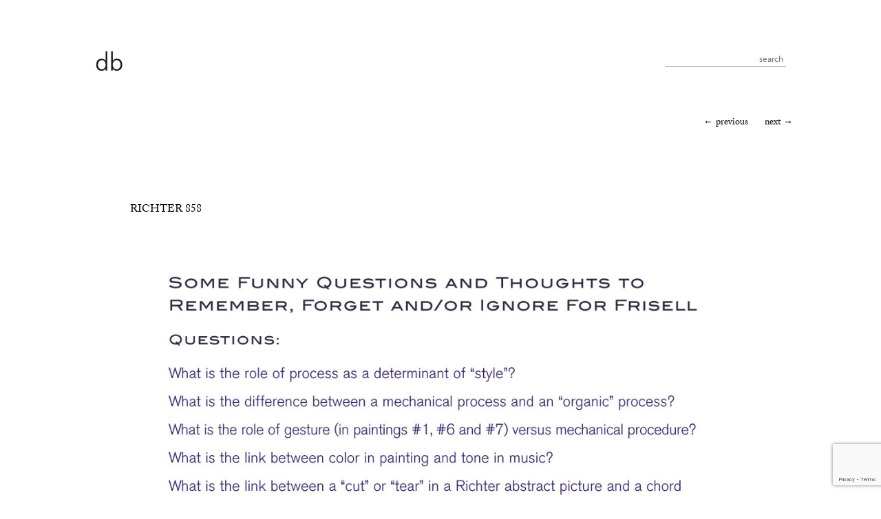

--- FILE ---
content_type: text/html; charset=UTF-8
request_url: https://davidbreskin.com/records/richter-858/attachment/8/
body_size: 9117
content:
<!DOCTYPE html>
<!--[if IE 6]>
<html id="ie6" dir="ltr" lang="en-US" prefix="og: https://ogp.me/ns#">
<![endif]-->
<!--[if IE 7]>
<html id="ie7" dir="ltr" lang="en-US" prefix="og: https://ogp.me/ns#">
<![endif]-->
<!--[if IE 8]>
<html id="ie8" dir="ltr" lang="en-US" prefix="og: https://ogp.me/ns#">
<![endif]-->
<!--[if !(IE 6) | !(IE 7) | !(IE 8)  ]><!-->
<html dir="ltr" lang="en-US" prefix="og: https://ogp.me/ns#">
<!--<![endif]-->
<head>
	<!-- Global site tag (gtag.js) - Google Analytics -->
<script async src="https://www.googletagmanager.com/gtag/js?id=UA-63638719-1"></script>
<script>
  window.dataLayer = window.dataLayer || [];
  function gtag(){dataLayer.push(arguments);}
  gtag('js', new Date());

  gtag('config', 'UA-63638719-1');
</script>

	<!-- Google Tag Manager -->
<script>(function(w,d,s,l,i){w[l]=w[l]||[];w[l].push({'gtm.start':
new Date().getTime(),event:'gtm.js'});var f=d.getElementsByTagName(s)[0],
j=d.createElement(s),dl=l!='dataLayer'?'&l='+l:'';j.async=true;j.src=
'https://www.googletagmanager.com/gtm.js?id='+i+dl;f.parentNode.insertBefore(j,f);
})(window,document,'script','dataLayer','GTM-NM9J9DL');</script>
<!-- End Google Tag Manager -->
	
	<!-- Global site tag (gtag.js) - Google Analytics -->
<script async src="https://www.googletagmanager.com/gtag/js?id=G-VSMY97BRQC"></script>
<script>
  window.dataLayer = window.dataLayer || [];
  function gtag(){dataLayer.push(arguments);}
  gtag('js', new Date());

  gtag('config', 'G-VSMY97BRQC');
</script>
	
<meta charset="UTF-8" />
<meta name="viewport" content="width=device-width" />

<meta name="google-site-verification" content="CWvxpw1nGAREPR6c0QN4FuJxj9mmQtj3NuWFOJ9ysPk" />

<title>Richter 858 | David BreskinDavid Breskin</title>
	<link rel="icon" type="image/x-icon" href="/favicon.ico">
<link rel="profile" href="https://gmpg.org/xfn/11" />
<link rel="stylesheet" type="text/css" media="all" href="https://davidbreskin.com/wp-content/themes/breskin/style.css" />
<link rel="pingback" href="https://davidbreskin.com/xmlrpc.php" />
<!--[if lt IE 9]>
<script src="https://davidbreskin.com/wp-content/themes/breskin/js/html5.js" type="text/javascript"></script>
<![endif]-->



		<!-- All in One SEO 4.6.7.1 - aioseo.com -->
		<meta name="robots" content="max-image-preview:large" />
		<link rel="canonical" href="https://davidbreskin.com/records/richter-858/attachment/8/" />
		<meta name="generator" content="All in One SEO (AIOSEO) 4.6.7.1" />
		<meta property="og:locale" content="en_US" />
		<meta property="og:site_name" content="David Breskin | poetry" />
		<meta property="og:type" content="article" />
		<meta property="og:title" content="Richter 858 | David Breskin" />
		<meta property="og:url" content="https://davidbreskin.com/records/richter-858/attachment/8/" />
		<meta property="article:published_time" content="2014-10-23T18:59:13+00:00" />
		<meta property="article:modified_time" content="2014-10-23T18:59:13+00:00" />
		<meta name="twitter:card" content="summary" />
		<meta name="twitter:title" content="Richter 858 | David Breskin" />
		<script type="application/ld+json" class="aioseo-schema">
			{"@context":"https:\/\/schema.org","@graph":[{"@type":"BreadcrumbList","@id":"https:\/\/davidbreskin.com\/records\/richter-858\/attachment\/8\/#breadcrumblist","itemListElement":[{"@type":"ListItem","@id":"https:\/\/davidbreskin.com\/#listItem","position":1,"name":"Home","item":"https:\/\/davidbreskin.com\/","nextItem":"https:\/\/davidbreskin.com\/records\/richter-858\/attachment\/8\/#listItem"},{"@type":"ListItem","@id":"https:\/\/davidbreskin.com\/records\/richter-858\/attachment\/8\/#listItem","position":2,"name":"Richter 858","previousItem":"https:\/\/davidbreskin.com\/#listItem"}]},{"@type":"ItemPage","@id":"https:\/\/davidbreskin.com\/records\/richter-858\/attachment\/8\/#itempage","url":"https:\/\/davidbreskin.com\/records\/richter-858\/attachment\/8\/","name":"Richter 858 | David Breskin","inLanguage":"en-US","isPartOf":{"@id":"https:\/\/davidbreskin.com\/#website"},"breadcrumb":{"@id":"https:\/\/davidbreskin.com\/records\/richter-858\/attachment\/8\/#breadcrumblist"},"author":{"@id":"https:\/\/davidbreskin.com\/author\/admin\/#author"},"creator":{"@id":"https:\/\/davidbreskin.com\/author\/admin\/#author"},"datePublished":"2014-10-23T18:59:13-07:00","dateModified":"2014-10-23T18:59:13-07:00"},{"@type":"Organization","@id":"https:\/\/davidbreskin.com\/#organization","name":"David Breskin","description":"poetry","url":"https:\/\/davidbreskin.com\/"},{"@type":"Person","@id":"https:\/\/davidbreskin.com\/author\/admin\/#author","url":"https:\/\/davidbreskin.com\/author\/admin\/","name":"admin","image":{"@type":"ImageObject","@id":"https:\/\/davidbreskin.com\/records\/richter-858\/attachment\/8\/#authorImage","url":"https:\/\/secure.gravatar.com\/avatar\/2f5aa2f1443f7abe9101c3869467815e4818e69dfb3c887761c7ff0095cea72d?s=96&d=mm&r=g","width":96,"height":96,"caption":"admin"}},{"@type":"WebSite","@id":"https:\/\/davidbreskin.com\/#website","url":"https:\/\/davidbreskin.com\/","name":"David Breskin","description":"poetry","inLanguage":"en-US","publisher":{"@id":"https:\/\/davidbreskin.com\/#organization"}}]}
		</script>
		<!-- All in One SEO -->

<link rel='dns-prefetch' href='//ssl.p.jwpcdn.com' />
<link rel="alternate" type="application/rss+xml" title="David Breskin &raquo; Feed" href="https://davidbreskin.com/feed/" />

<script>
var MP3jPLAYLISTS = [];
var MP3jPLAYERS = [];
</script>
<link rel="alternate" title="oEmbed (JSON)" type="application/json+oembed" href="https://davidbreskin.com/wp-json/oembed/1.0/embed?url=https%3A%2F%2Fdavidbreskin.com%2Frecords%2Frichter-858%2Fattachment%2F8%2F" />
<link rel="alternate" title="oEmbed (XML)" type="text/xml+oembed" href="https://davidbreskin.com/wp-json/oembed/1.0/embed?url=https%3A%2F%2Fdavidbreskin.com%2Frecords%2Frichter-858%2Fattachment%2F8%2F&#038;format=xml" />
<style id='wp-img-auto-sizes-contain-inline-css' type='text/css'>
img:is([sizes=auto i],[sizes^="auto," i]){contain-intrinsic-size:3000px 1500px}
/*# sourceURL=wp-img-auto-sizes-contain-inline-css */
</style>
<link rel='stylesheet' id='portfolio_slideshow-css' href='https://davidbreskin.com/wp-content/plugins/portfolio-slideshow-pro/css/portfolio-slideshow.min.css?ver=1.6.1.1' type='text/css' media='screen' />
<style id='wp-emoji-styles-inline-css' type='text/css'>

	img.wp-smiley, img.emoji {
		display: inline !important;
		border: none !important;
		box-shadow: none !important;
		height: 1em !important;
		width: 1em !important;
		margin: 0 0.07em !important;
		vertical-align: -0.1em !important;
		background: none !important;
		padding: 0 !important;
	}
/*# sourceURL=wp-emoji-styles-inline-css */
</style>
<link rel='stylesheet' id='contact-form-7-css' href='https://davidbreskin.com/wp-content/plugins/contact-form-7/includes/css/styles.css?ver=5.9.7' type='text/css' media='all' />
<link rel='stylesheet' id='video_popup_close_icon-css' href='https://davidbreskin.com/wp-content/plugins/video-popup/css/vp-close-icon/close-button-icon.css?ver=1768772425' type='text/css' media='all' />
<link rel='stylesheet' id='oba_youtubepopup_css-css' href='https://davidbreskin.com/wp-content/plugins/video-popup/css/YouTubePopUp.css?ver=1768772425' type='text/css' media='all' />
<link rel='stylesheet' id='fancybox-css' href='https://davidbreskin.com/wp-content/plugins/easy-fancybox/fancybox/1.5.4/jquery.fancybox.min.css?ver=6.9' type='text/css' media='screen' />
<link rel='stylesheet' id='mp3-jplayer-css' href='https://davidbreskin.com/wp-content/plugins/mp3-jplayer/css/player-breskin.css?ver=2.7.3' type='text/css' media='all' />
<script type="text/javascript" src="https://davidbreskin.com/wp-includes/js/jquery/jquery.min.js?ver=3.7.1" id="jquery-core-js"></script>
<script type="text/javascript" src="https://davidbreskin.com/wp-includes/js/jquery/jquery-migrate.min.js?ver=3.4.1" id="jquery-migrate-js"></script>
<script type="text/javascript" src="https://ssl.p.jwpcdn.com/6/5/jwplayer.js?ver=6.9" id="jwplayer-js"></script>
<script type="text/javascript" src="https://davidbreskin.com/wp-content/plugins/video-popup/js/YouTubePopUp.jquery.js?ver=1768772425" id="oba_youtubepopup_plugin-js"></script>
<script type="text/javascript" src="https://davidbreskin.com/wp-content/plugins/video-popup/js/YouTubePopUp.js?ver=1768772425" id="oba_youtubepopup_activate-js"></script>
<link rel="https://api.w.org/" href="https://davidbreskin.com/wp-json/" /><link rel="alternate" title="JSON" type="application/json" href="https://davidbreskin.com/wp-json/wp/v2/media/4424" /><link rel="EditURI" type="application/rsd+xml" title="RSD" href="https://davidbreskin.com/xmlrpc.php?rsd" />
<meta name="generator" content="WordPress 6.9" />
<link rel='shortlink' href='https://davidbreskin.com/?p=4424' />
<script type="text/javascript">jwplayer.key='oYJkWflqylJRFmI61DfambjG2Bfo26SZHc9flw==';jwplayer.defaults = { "ph": 2 };</script>
            <script type="text/javascript">
            if (typeof(jwp6AddLoadEvent) == 'undefined') {
                function jwp6AddLoadEvent(func) {
                    var oldonload = window.onload;
                    if (typeof window.onload != 'function') {
                        window.onload = func;
                    } else {
                        window.onload = function() {
                            if (oldonload) {
                                oldonload();
                            }
                            func();
                        }
                    }
                }
            }
            </script>

            
<!-- Portfolio Slideshow-->
<noscript><link rel="stylesheet" type="text/css" href="https://davidbreskin.com/wp-content/plugins/portfolio-slideshow-pro/css/portfolio-slideshow-noscript.css?ver=1.6.1.1" /></noscript><script type="text/javascript">/* <![CDATA[ */var psTimeout = new Array(); psAudio = new Array(); var psAutoplay = new Array(); var psDelay = new Array(); var psFluid = new Array(); var psTrans = new Array(); var psRandom = new Array(); var psCarouselSize = new Array(); var touchWipe = new Array(); var psPagerStyle = new Array(); psCarousel = new Array(); var psSpeed = new Array(); var psLoop = new Array(); var psClickOpens = new Array(); /* ]]> */</script>
<!--//Portfolio Slideshow-->
<script type="text/javascript">
	window._se_plugin_version = '8.1.9';
</script>

<!-- Typekit JS code -->
<script type="text/javascript" src="//use.typekit.net/nzb4pki.js"></script>
<script type="text/javascript">try{Typekit.load();}catch(e){}</script>
<!-- Typekit JS code end -->
		<script type='text/javascript'>
			var video_popup_unprm_general_settings = {
    			'unprm_r_border': ''
			};
		</script>
	<style type="text/css" id="custom-background-css">
body.custom-background { background-color: #fff; }
</style>
	
<script type="text/javascript">

//<![CDATA[
jQuery(document).ready(function($){

$(function() {
    $("a.jwVideo").click(function() {
        var myVideo = this.href; // Dont forget about 'this'

        $.fancybox({
    fitToView   : false,
    width       : '303',
    height      : '540',
    autoSize    : true,
    closeClick  : false,
    openEffect  : 'none',
    closeEffect : 'none',
            content: '<div id="video_container" style="width:303px;height:540px;">Loading the player ... </div>',
            onComplete: function(){
                jwplayer("video_container").setup({ 
                    file: myVideo,
                    autostart: true,
                    mute: true,
                    repeat: true,
                    controls: false,
                    width: 303,
                    height: 540 
                });
            },
        });
        return false;
    });
});

}); // ready
//]]>

</script>

<style id='global-styles-inline-css' type='text/css'>
:root{--wp--preset--aspect-ratio--square: 1;--wp--preset--aspect-ratio--4-3: 4/3;--wp--preset--aspect-ratio--3-4: 3/4;--wp--preset--aspect-ratio--3-2: 3/2;--wp--preset--aspect-ratio--2-3: 2/3;--wp--preset--aspect-ratio--16-9: 16/9;--wp--preset--aspect-ratio--9-16: 9/16;--wp--preset--color--black: #000000;--wp--preset--color--cyan-bluish-gray: #abb8c3;--wp--preset--color--white: #ffffff;--wp--preset--color--pale-pink: #f78da7;--wp--preset--color--vivid-red: #cf2e2e;--wp--preset--color--luminous-vivid-orange: #ff6900;--wp--preset--color--luminous-vivid-amber: #fcb900;--wp--preset--color--light-green-cyan: #7bdcb5;--wp--preset--color--vivid-green-cyan: #00d084;--wp--preset--color--pale-cyan-blue: #8ed1fc;--wp--preset--color--vivid-cyan-blue: #0693e3;--wp--preset--color--vivid-purple: #9b51e0;--wp--preset--gradient--vivid-cyan-blue-to-vivid-purple: linear-gradient(135deg,rgb(6,147,227) 0%,rgb(155,81,224) 100%);--wp--preset--gradient--light-green-cyan-to-vivid-green-cyan: linear-gradient(135deg,rgb(122,220,180) 0%,rgb(0,208,130) 100%);--wp--preset--gradient--luminous-vivid-amber-to-luminous-vivid-orange: linear-gradient(135deg,rgb(252,185,0) 0%,rgb(255,105,0) 100%);--wp--preset--gradient--luminous-vivid-orange-to-vivid-red: linear-gradient(135deg,rgb(255,105,0) 0%,rgb(207,46,46) 100%);--wp--preset--gradient--very-light-gray-to-cyan-bluish-gray: linear-gradient(135deg,rgb(238,238,238) 0%,rgb(169,184,195) 100%);--wp--preset--gradient--cool-to-warm-spectrum: linear-gradient(135deg,rgb(74,234,220) 0%,rgb(151,120,209) 20%,rgb(207,42,186) 40%,rgb(238,44,130) 60%,rgb(251,105,98) 80%,rgb(254,248,76) 100%);--wp--preset--gradient--blush-light-purple: linear-gradient(135deg,rgb(255,206,236) 0%,rgb(152,150,240) 100%);--wp--preset--gradient--blush-bordeaux: linear-gradient(135deg,rgb(254,205,165) 0%,rgb(254,45,45) 50%,rgb(107,0,62) 100%);--wp--preset--gradient--luminous-dusk: linear-gradient(135deg,rgb(255,203,112) 0%,rgb(199,81,192) 50%,rgb(65,88,208) 100%);--wp--preset--gradient--pale-ocean: linear-gradient(135deg,rgb(255,245,203) 0%,rgb(182,227,212) 50%,rgb(51,167,181) 100%);--wp--preset--gradient--electric-grass: linear-gradient(135deg,rgb(202,248,128) 0%,rgb(113,206,126) 100%);--wp--preset--gradient--midnight: linear-gradient(135deg,rgb(2,3,129) 0%,rgb(40,116,252) 100%);--wp--preset--font-size--small: 13px;--wp--preset--font-size--medium: 20px;--wp--preset--font-size--large: 36px;--wp--preset--font-size--x-large: 42px;--wp--preset--spacing--20: 0.44rem;--wp--preset--spacing--30: 0.67rem;--wp--preset--spacing--40: 1rem;--wp--preset--spacing--50: 1.5rem;--wp--preset--spacing--60: 2.25rem;--wp--preset--spacing--70: 3.38rem;--wp--preset--spacing--80: 5.06rem;--wp--preset--shadow--natural: 6px 6px 9px rgba(0, 0, 0, 0.2);--wp--preset--shadow--deep: 12px 12px 50px rgba(0, 0, 0, 0.4);--wp--preset--shadow--sharp: 6px 6px 0px rgba(0, 0, 0, 0.2);--wp--preset--shadow--outlined: 6px 6px 0px -3px rgb(255, 255, 255), 6px 6px rgb(0, 0, 0);--wp--preset--shadow--crisp: 6px 6px 0px rgb(0, 0, 0);}:where(.is-layout-flex){gap: 0.5em;}:where(.is-layout-grid){gap: 0.5em;}body .is-layout-flex{display: flex;}.is-layout-flex{flex-wrap: wrap;align-items: center;}.is-layout-flex > :is(*, div){margin: 0;}body .is-layout-grid{display: grid;}.is-layout-grid > :is(*, div){margin: 0;}:where(.wp-block-columns.is-layout-flex){gap: 2em;}:where(.wp-block-columns.is-layout-grid){gap: 2em;}:where(.wp-block-post-template.is-layout-flex){gap: 1.25em;}:where(.wp-block-post-template.is-layout-grid){gap: 1.25em;}.has-black-color{color: var(--wp--preset--color--black) !important;}.has-cyan-bluish-gray-color{color: var(--wp--preset--color--cyan-bluish-gray) !important;}.has-white-color{color: var(--wp--preset--color--white) !important;}.has-pale-pink-color{color: var(--wp--preset--color--pale-pink) !important;}.has-vivid-red-color{color: var(--wp--preset--color--vivid-red) !important;}.has-luminous-vivid-orange-color{color: var(--wp--preset--color--luminous-vivid-orange) !important;}.has-luminous-vivid-amber-color{color: var(--wp--preset--color--luminous-vivid-amber) !important;}.has-light-green-cyan-color{color: var(--wp--preset--color--light-green-cyan) !important;}.has-vivid-green-cyan-color{color: var(--wp--preset--color--vivid-green-cyan) !important;}.has-pale-cyan-blue-color{color: var(--wp--preset--color--pale-cyan-blue) !important;}.has-vivid-cyan-blue-color{color: var(--wp--preset--color--vivid-cyan-blue) !important;}.has-vivid-purple-color{color: var(--wp--preset--color--vivid-purple) !important;}.has-black-background-color{background-color: var(--wp--preset--color--black) !important;}.has-cyan-bluish-gray-background-color{background-color: var(--wp--preset--color--cyan-bluish-gray) !important;}.has-white-background-color{background-color: var(--wp--preset--color--white) !important;}.has-pale-pink-background-color{background-color: var(--wp--preset--color--pale-pink) !important;}.has-vivid-red-background-color{background-color: var(--wp--preset--color--vivid-red) !important;}.has-luminous-vivid-orange-background-color{background-color: var(--wp--preset--color--luminous-vivid-orange) !important;}.has-luminous-vivid-amber-background-color{background-color: var(--wp--preset--color--luminous-vivid-amber) !important;}.has-light-green-cyan-background-color{background-color: var(--wp--preset--color--light-green-cyan) !important;}.has-vivid-green-cyan-background-color{background-color: var(--wp--preset--color--vivid-green-cyan) !important;}.has-pale-cyan-blue-background-color{background-color: var(--wp--preset--color--pale-cyan-blue) !important;}.has-vivid-cyan-blue-background-color{background-color: var(--wp--preset--color--vivid-cyan-blue) !important;}.has-vivid-purple-background-color{background-color: var(--wp--preset--color--vivid-purple) !important;}.has-black-border-color{border-color: var(--wp--preset--color--black) !important;}.has-cyan-bluish-gray-border-color{border-color: var(--wp--preset--color--cyan-bluish-gray) !important;}.has-white-border-color{border-color: var(--wp--preset--color--white) !important;}.has-pale-pink-border-color{border-color: var(--wp--preset--color--pale-pink) !important;}.has-vivid-red-border-color{border-color: var(--wp--preset--color--vivid-red) !important;}.has-luminous-vivid-orange-border-color{border-color: var(--wp--preset--color--luminous-vivid-orange) !important;}.has-luminous-vivid-amber-border-color{border-color: var(--wp--preset--color--luminous-vivid-amber) !important;}.has-light-green-cyan-border-color{border-color: var(--wp--preset--color--light-green-cyan) !important;}.has-vivid-green-cyan-border-color{border-color: var(--wp--preset--color--vivid-green-cyan) !important;}.has-pale-cyan-blue-border-color{border-color: var(--wp--preset--color--pale-cyan-blue) !important;}.has-vivid-cyan-blue-border-color{border-color: var(--wp--preset--color--vivid-cyan-blue) !important;}.has-vivid-purple-border-color{border-color: var(--wp--preset--color--vivid-purple) !important;}.has-vivid-cyan-blue-to-vivid-purple-gradient-background{background: var(--wp--preset--gradient--vivid-cyan-blue-to-vivid-purple) !important;}.has-light-green-cyan-to-vivid-green-cyan-gradient-background{background: var(--wp--preset--gradient--light-green-cyan-to-vivid-green-cyan) !important;}.has-luminous-vivid-amber-to-luminous-vivid-orange-gradient-background{background: var(--wp--preset--gradient--luminous-vivid-amber-to-luminous-vivid-orange) !important;}.has-luminous-vivid-orange-to-vivid-red-gradient-background{background: var(--wp--preset--gradient--luminous-vivid-orange-to-vivid-red) !important;}.has-very-light-gray-to-cyan-bluish-gray-gradient-background{background: var(--wp--preset--gradient--very-light-gray-to-cyan-bluish-gray) !important;}.has-cool-to-warm-spectrum-gradient-background{background: var(--wp--preset--gradient--cool-to-warm-spectrum) !important;}.has-blush-light-purple-gradient-background{background: var(--wp--preset--gradient--blush-light-purple) !important;}.has-blush-bordeaux-gradient-background{background: var(--wp--preset--gradient--blush-bordeaux) !important;}.has-luminous-dusk-gradient-background{background: var(--wp--preset--gradient--luminous-dusk) !important;}.has-pale-ocean-gradient-background{background: var(--wp--preset--gradient--pale-ocean) !important;}.has-electric-grass-gradient-background{background: var(--wp--preset--gradient--electric-grass) !important;}.has-midnight-gradient-background{background: var(--wp--preset--gradient--midnight) !important;}.has-small-font-size{font-size: var(--wp--preset--font-size--small) !important;}.has-medium-font-size{font-size: var(--wp--preset--font-size--medium) !important;}.has-large-font-size{font-size: var(--wp--preset--font-size--large) !important;}.has-x-large-font-size{font-size: var(--wp--preset--font-size--x-large) !important;}
/*# sourceURL=global-styles-inline-css */
</style>
</head>

<body data-rsssl=1 class="attachment wp-singular attachment-template-default single single-attachment postid-4424 attachmentid-4424 attachment-jpeg custom-background wp-theme-breskin single-author singular two-column right-sidebar">
	<!-- Google Tag Manager (noscript) -->
<noscript><iframe src="https://www.googletagmanager.com/ns.html?id=GTM-NM9J9DL"
height="0" width="0" style="display:none;visibility:hidden"></iframe></noscript>
<!-- End Google Tag Manager (noscript) -->
	
<div id="page" class="hfeed">
	<header id="branding" role="banner">
			<hgroup>
				<h1 id="site-title"><a href="https://davidbreskin.com/" title="David Breskin" rel="home"><span>David Breskin</span></a></h1>
				<h2 id="site-description">poetry</h2>
			</hgroup>

			
				
			
					
  
			<div class="only-search"><!--
				<form method="get" id="searchform" action="https://davidbreskin.com/">
					<label for="s" class="assistive-text">search</label>
					<input type="text" class="field" name="s" id="s" />
					<input type="submit" class="submit" name="submit" id="searchsubmit" value="search" />
				</form>//-->
					<form method="get" id="searchform" action="https://davidbreskin.com/">
		<label for="s" class="assistive-text">search</label>
		<input type="text" class="field" name="s" id="s" placeholder="search" />
		<input type="submit" class="submit" name="submit" id="searchsubmit" value="search" />
	</form>

				</div>
	

	</header><!-- #branding -->


	<div id="main">

		<div id="primary" class="image-attachment">
			<div id="content" role="main">

			
				<nav id="nav-single">
					<h3 class="assistive-text">Image navigation</h3>
					<span class="nav-previous"><a href='https://davidbreskin.com/records/richter-858/attachment/7/'>&larr; Previous</a></span>
					<span class="nav-next"><a href='https://davidbreskin.com/records/richter-858/attachment/9-2/'>Next &rarr;</a></span>
				</nav><!-- #nav-single -->

					<article id="post-4424" class="post-4424 attachment type-attachment status-inherit hentry">
						<header class="entry-header">
							<h1 class="entry-title">Richter 858</h1>

							<div class="entry-meta">
								<span class="meta-prep meta-prep-entry-date">Published </span> <span class="entry-date"><abbr class="published" title="6:59 pm">October 23, 2014</abbr></span> at <a href="https://davidbreskin.com/wp-content/uploads/2005/11/8.jpg" title="Link to full-size image">1000 &times; 884</a> in <a href="https://davidbreskin.com/records/richter-858/" title="Return to Richter 858" rel="gallery">Richter 858</a>															</div><!-- .entry-meta -->

						</header><!-- .entry-header -->

						<div class="entry-content">

							<div class="entry-attachment">
								<div class="attachment">
									<a href="https://davidbreskin.com/records/richter-858/attachment/9-2/" title="Richter 858" rel="attachment"><img width="848" height="750" src="https://davidbreskin.com/wp-content/uploads/2005/11/8.jpg" class="attachment-848x1024 size-848x1024" alt="" decoding="async" fetchpriority="high" srcset="https://davidbreskin.com/wp-content/uploads/2005/11/8.jpg 1000w, https://davidbreskin.com/wp-content/uploads/2005/11/8-150x132.jpg 150w, https://davidbreskin.com/wp-content/uploads/2005/11/8-300x265.jpg 300w, https://davidbreskin.com/wp-content/uploads/2005/11/8-280x247.jpg 280w, https://davidbreskin.com/wp-content/uploads/2005/11/8-339x300.jpg 339w" sizes="(max-width: 848px) 100vw, 848px" /></a>

																	</div><!-- .attachment -->

							</div><!-- .entry-attachment -->

							<div class="entry-description">
																							</div><!-- .entry-description -->

						</div><!-- .entry-content -->

					</article><!-- #post-4424 -->

					
				
			</div><!-- #content -->
		</div><!-- #primary -->


	</div><!-- #main -->

	<footer id="colophon" role="contentinfo">

			

	</footer><!-- #colophon -->
</div><!-- #page -->

<script type="speculationrules">
{"prefetch":[{"source":"document","where":{"and":[{"href_matches":"/*"},{"not":{"href_matches":["/wp-*.php","/wp-admin/*","/wp-content/uploads/*","/wp-content/*","/wp-content/plugins/*","/wp-content/themes/breskin/*","/*\\?(.+)"]}},{"not":{"selector_matches":"a[rel~=\"nofollow\"]"}},{"not":{"selector_matches":".no-prefetch, .no-prefetch a"}}]},"eagerness":"conservative"}]}
</script>
<script type='text/javascript'>/* <![CDATA[ */ var portfolioSlideshowOptions = { psFancyBox:false, psHash:false, psThumbSize:'75', psFluid:true, psTouchSwipe:false, psKeyboardNav:false, psBackgroundImages:false, psInfoTxt:'/' };/* ]]> */</script><script type="text/javascript" src="https://davidbreskin.com/wp-content/plugins/portfolio-slideshow-pro/js/portfolio-slideshow.min.js?ver=1.6.1.1" id="portfolio-slideshow-js"></script>
<script type="text/javascript" src="https://davidbreskin.com/wp-content/plugins/portfolio-slideshow-pro/js/jquery.cycle.all.min.js?ver=2.99" id="cycle-js"></script>
<script type="text/javascript" src="https://davidbreskin.com/wp-includes/js/dist/hooks.min.js?ver=dd5603f07f9220ed27f1" id="wp-hooks-js"></script>
<script type="text/javascript" src="https://davidbreskin.com/wp-includes/js/dist/i18n.min.js?ver=c26c3dc7bed366793375" id="wp-i18n-js"></script>
<script type="text/javascript" id="wp-i18n-js-after">
/* <![CDATA[ */
wp.i18n.setLocaleData( { 'text direction\u0004ltr': [ 'ltr' ] } );
//# sourceURL=wp-i18n-js-after
/* ]]> */
</script>
<script type="text/javascript" src="https://davidbreskin.com/wp-content/plugins/contact-form-7/includes/swv/js/index.js?ver=5.9.7" id="swv-js"></script>
<script type="text/javascript" id="contact-form-7-js-extra">
/* <![CDATA[ */
var wpcf7 = {"api":{"root":"https://davidbreskin.com/wp-json/","namespace":"contact-form-7/v1"}};
//# sourceURL=contact-form-7-js-extra
/* ]]> */
</script>
<script type="text/javascript" src="https://davidbreskin.com/wp-content/plugins/contact-form-7/includes/js/index.js?ver=5.9.7" id="contact-form-7-js"></script>
<script type="text/javascript" src="https://davidbreskin.com/wp-content/plugins/easy-fancybox/fancybox/1.5.4/jquery.fancybox.min.js?ver=6.9" id="jquery-fancybox-js"></script>
<script type="text/javascript" id="jquery-fancybox-js-after">
/* <![CDATA[ */
var fb_timeout, fb_opts={'autoScale':true,'showCloseButton':true,'margin':20,'pixelRatio':'false','centerOnScroll':true,'enableEscapeButton':true,'overlayShow':true,'hideOnOverlayClick':true,'minVpHeight':320,'disableCoreLightbox':'true','enableBlockControls':'true','fancybox_openBlockControls':'true' };
if(typeof easy_fancybox_handler==='undefined'){
var easy_fancybox_handler=function(){
jQuery([".nolightbox","a.wp-block-fileesc_html__button","a.pin-it-button","a[href*='pinterest.com\/pin\/create']","a[href*='facebook.com\/share']","a[href*='twitter.com\/share']"].join(',')).addClass('nofancybox');
jQuery('a.fancybox-close').on('click',function(e){e.preventDefault();jQuery.fancybox.close()});
/* IMG */
						var unlinkedImageBlocks=jQuery(".wp-block-image > img:not(.nofancybox)");
						unlinkedImageBlocks.wrap(function() {
							var href = jQuery( this ).attr( "src" );
							return "<a href='" + href + "'></a>";
						});
var fb_IMG_select=jQuery('a[href*=".jpg" i]:not(.nofancybox,li.nofancybox>a),area[href*=".jpg" i]:not(.nofancybox),a[href*=".gif" i]:not(.nofancybox,li.nofancybox>a),area[href*=".gif" i]:not(.nofancybox),a[href*=".png" i]:not(.nofancybox,li.nofancybox>a),area[href*=".png" i]:not(.nofancybox)');
fb_IMG_select.addClass('fancybox image').attr('rel','gallery');
jQuery('a.fancybox,area.fancybox,.fancybox>a').each(function(){jQuery(this).fancybox(jQuery.extend(true,{},fb_opts,{'transition':'elastic','transitionIn':'none','easingIn':'linear','transitionOut':'none','easingOut':'linear','opacity':false,'hideOnContentClick':false,'titleShow':true,'titlePosition':'inside','titleFromAlt':true,'showNavArrows':true,'enableKeyboardNav':true,'cyclic':false,'mouseWheel':'true'}))});
/* PDF */
jQuery('a[href*=".pdf" i],area[href*=".pdf" i]').not('.nofancybox,li.nofancybox>a').addClass('fancybox-pdf');
jQuery('a.fancybox-pdf,area.fancybox-pdf,.fancybox-pdf>a').each(function(){jQuery(this).fancybox(jQuery.extend(true,{},fb_opts,{'type':'iframe','onStart':function(a,i,o){o.type='pdf';},'width':'90%','height':'90%','padding':10,'titleShow':false,'titlePosition':'float','titleFromAlt':true,'autoDimensions':false,'scrolling':'no'}))});
};};
var easy_fancybox_auto=function(){setTimeout(function(){jQuery('a#fancybox-auto,#fancybox-auto>a').first().trigger('click')},1000);};
jQuery(easy_fancybox_handler);jQuery(document).on('post-load',easy_fancybox_handler);
jQuery(easy_fancybox_auto);
//# sourceURL=jquery-fancybox-js-after
/* ]]> */
</script>
<script type="text/javascript" src="https://davidbreskin.com/wp-content/plugins/easy-fancybox/vendor/jquery.mousewheel.min.js?ver=3.1.13" id="jquery-mousewheel-js"></script>
<script type="text/javascript" src="https://davidbreskin.com/wp-content/plugins/page-links-to/dist/new-tab.js?ver=3.3.7" id="page-links-to-js"></script>
<script type="text/javascript" src="https://www.google.com/recaptcha/api.js?render=6LcYJw0qAAAAAE9yUtxyDpE6GM-iBaruhc3-rpqT&amp;ver=3.0" id="google-recaptcha-js"></script>
<script type="text/javascript" src="https://davidbreskin.com/wp-includes/js/dist/vendor/wp-polyfill.min.js?ver=3.15.0" id="wp-polyfill-js"></script>
<script type="text/javascript" id="wpcf7-recaptcha-js-extra">
/* <![CDATA[ */
var wpcf7_recaptcha = {"sitekey":"6LcYJw0qAAAAAE9yUtxyDpE6GM-iBaruhc3-rpqT","actions":{"homepage":"homepage","contactform":"contactform"}};
//# sourceURL=wpcf7-recaptcha-js-extra
/* ]]> */
</script>
<script type="text/javascript" src="https://davidbreskin.com/wp-content/plugins/contact-form-7/modules/recaptcha/index.js?ver=5.9.7" id="wpcf7-recaptcha-js"></script>
<script id="wp-emoji-settings" type="application/json">
{"baseUrl":"https://s.w.org/images/core/emoji/17.0.2/72x72/","ext":".png","svgUrl":"https://s.w.org/images/core/emoji/17.0.2/svg/","svgExt":".svg","source":{"concatemoji":"https://davidbreskin.com/wp-includes/js/wp-emoji-release.min.js?ver=6.9"}}
</script>
<script type="module">
/* <![CDATA[ */
/*! This file is auto-generated */
const a=JSON.parse(document.getElementById("wp-emoji-settings").textContent),o=(window._wpemojiSettings=a,"wpEmojiSettingsSupports"),s=["flag","emoji"];function i(e){try{var t={supportTests:e,timestamp:(new Date).valueOf()};sessionStorage.setItem(o,JSON.stringify(t))}catch(e){}}function c(e,t,n){e.clearRect(0,0,e.canvas.width,e.canvas.height),e.fillText(t,0,0);t=new Uint32Array(e.getImageData(0,0,e.canvas.width,e.canvas.height).data);e.clearRect(0,0,e.canvas.width,e.canvas.height),e.fillText(n,0,0);const a=new Uint32Array(e.getImageData(0,0,e.canvas.width,e.canvas.height).data);return t.every((e,t)=>e===a[t])}function p(e,t){e.clearRect(0,0,e.canvas.width,e.canvas.height),e.fillText(t,0,0);var n=e.getImageData(16,16,1,1);for(let e=0;e<n.data.length;e++)if(0!==n.data[e])return!1;return!0}function u(e,t,n,a){switch(t){case"flag":return n(e,"\ud83c\udff3\ufe0f\u200d\u26a7\ufe0f","\ud83c\udff3\ufe0f\u200b\u26a7\ufe0f")?!1:!n(e,"\ud83c\udde8\ud83c\uddf6","\ud83c\udde8\u200b\ud83c\uddf6")&&!n(e,"\ud83c\udff4\udb40\udc67\udb40\udc62\udb40\udc65\udb40\udc6e\udb40\udc67\udb40\udc7f","\ud83c\udff4\u200b\udb40\udc67\u200b\udb40\udc62\u200b\udb40\udc65\u200b\udb40\udc6e\u200b\udb40\udc67\u200b\udb40\udc7f");case"emoji":return!a(e,"\ud83e\u1fac8")}return!1}function f(e,t,n,a){let r;const o=(r="undefined"!=typeof WorkerGlobalScope&&self instanceof WorkerGlobalScope?new OffscreenCanvas(300,150):document.createElement("canvas")).getContext("2d",{willReadFrequently:!0}),s=(o.textBaseline="top",o.font="600 32px Arial",{});return e.forEach(e=>{s[e]=t(o,e,n,a)}),s}function r(e){var t=document.createElement("script");t.src=e,t.defer=!0,document.head.appendChild(t)}a.supports={everything:!0,everythingExceptFlag:!0},new Promise(t=>{let n=function(){try{var e=JSON.parse(sessionStorage.getItem(o));if("object"==typeof e&&"number"==typeof e.timestamp&&(new Date).valueOf()<e.timestamp+604800&&"object"==typeof e.supportTests)return e.supportTests}catch(e){}return null}();if(!n){if("undefined"!=typeof Worker&&"undefined"!=typeof OffscreenCanvas&&"undefined"!=typeof URL&&URL.createObjectURL&&"undefined"!=typeof Blob)try{var e="postMessage("+f.toString()+"("+[JSON.stringify(s),u.toString(),c.toString(),p.toString()].join(",")+"));",a=new Blob([e],{type:"text/javascript"});const r=new Worker(URL.createObjectURL(a),{name:"wpTestEmojiSupports"});return void(r.onmessage=e=>{i(n=e.data),r.terminate(),t(n)})}catch(e){}i(n=f(s,u,c,p))}t(n)}).then(e=>{for(const n in e)a.supports[n]=e[n],a.supports.everything=a.supports.everything&&a.supports[n],"flag"!==n&&(a.supports.everythingExceptFlag=a.supports.everythingExceptFlag&&a.supports[n]);var t;a.supports.everythingExceptFlag=a.supports.everythingExceptFlag&&!a.supports.flag,a.supports.everything||((t=a.source||{}).concatemoji?r(t.concatemoji):t.wpemoji&&t.twemoji&&(r(t.twemoji),r(t.wpemoji)))});
//# sourceURL=https://davidbreskin.com/wp-includes/js/wp-emoji-loader.min.js
/* ]]> */
</script>

<script>

jQuery(document).ready(function(){
	

jQuery(".page-id-6198 .hungryfeed_item_description br").remove();
jQuery(".page-id-6198 .hungryfeed_item_description p").remove();
//jQuery(".hungryfeed_item_author").css("display", "none");
jQuery(".hungryfeed_item").css("margin-top", "80px");
jQuery(".hungryfeed_item_date").css("margin-bottom", "20px");
jQuery(".hungryfeed_item_date").css("text-decoration", "underline");

jQuery(".hungryfeed_item_date").each(function () {
var date = jQuery(this).text();
var arr = date.split(',');
jQuery(this).text(arr[0]);
});

jQuery("span:contains('db')").parent().css("display", "none");
//jQuery("span:contains('LCT')").parent().css("margin-top", "20px");
jQuery("span:contains('duly noted')").parent().css("margin-top", "20px");

//jQuery( ".hungryfeed_item_description div:first" ).css( "margin-bottom", "20px" );
//jQuery( ".hungryfeed_item_description div:last-child" ).css( "margin-top", "20px" );

jQuery( ".tickercontainer li a:contains('Fresh Kills')" ).css( "text-transform", "uppercase" );
jQuery( ".tickercontainer li a:contains('Escape Velocity')" ).css( "text-transform", "uppercase" );

});

</script>

</body>
</html>


--- FILE ---
content_type: text/html; charset=utf-8
request_url: https://www.google.com/recaptcha/api2/anchor?ar=1&k=6LcYJw0qAAAAAE9yUtxyDpE6GM-iBaruhc3-rpqT&co=aHR0cHM6Ly9kYXZpZGJyZXNraW4uY29tOjQ0Mw..&hl=en&v=PoyoqOPhxBO7pBk68S4YbpHZ&size=invisible&anchor-ms=20000&execute-ms=30000&cb=ee3w50flt2kx
body_size: 48796
content:
<!DOCTYPE HTML><html dir="ltr" lang="en"><head><meta http-equiv="Content-Type" content="text/html; charset=UTF-8">
<meta http-equiv="X-UA-Compatible" content="IE=edge">
<title>reCAPTCHA</title>
<style type="text/css">
/* cyrillic-ext */
@font-face {
  font-family: 'Roboto';
  font-style: normal;
  font-weight: 400;
  font-stretch: 100%;
  src: url(//fonts.gstatic.com/s/roboto/v48/KFO7CnqEu92Fr1ME7kSn66aGLdTylUAMa3GUBHMdazTgWw.woff2) format('woff2');
  unicode-range: U+0460-052F, U+1C80-1C8A, U+20B4, U+2DE0-2DFF, U+A640-A69F, U+FE2E-FE2F;
}
/* cyrillic */
@font-face {
  font-family: 'Roboto';
  font-style: normal;
  font-weight: 400;
  font-stretch: 100%;
  src: url(//fonts.gstatic.com/s/roboto/v48/KFO7CnqEu92Fr1ME7kSn66aGLdTylUAMa3iUBHMdazTgWw.woff2) format('woff2');
  unicode-range: U+0301, U+0400-045F, U+0490-0491, U+04B0-04B1, U+2116;
}
/* greek-ext */
@font-face {
  font-family: 'Roboto';
  font-style: normal;
  font-weight: 400;
  font-stretch: 100%;
  src: url(//fonts.gstatic.com/s/roboto/v48/KFO7CnqEu92Fr1ME7kSn66aGLdTylUAMa3CUBHMdazTgWw.woff2) format('woff2');
  unicode-range: U+1F00-1FFF;
}
/* greek */
@font-face {
  font-family: 'Roboto';
  font-style: normal;
  font-weight: 400;
  font-stretch: 100%;
  src: url(//fonts.gstatic.com/s/roboto/v48/KFO7CnqEu92Fr1ME7kSn66aGLdTylUAMa3-UBHMdazTgWw.woff2) format('woff2');
  unicode-range: U+0370-0377, U+037A-037F, U+0384-038A, U+038C, U+038E-03A1, U+03A3-03FF;
}
/* math */
@font-face {
  font-family: 'Roboto';
  font-style: normal;
  font-weight: 400;
  font-stretch: 100%;
  src: url(//fonts.gstatic.com/s/roboto/v48/KFO7CnqEu92Fr1ME7kSn66aGLdTylUAMawCUBHMdazTgWw.woff2) format('woff2');
  unicode-range: U+0302-0303, U+0305, U+0307-0308, U+0310, U+0312, U+0315, U+031A, U+0326-0327, U+032C, U+032F-0330, U+0332-0333, U+0338, U+033A, U+0346, U+034D, U+0391-03A1, U+03A3-03A9, U+03B1-03C9, U+03D1, U+03D5-03D6, U+03F0-03F1, U+03F4-03F5, U+2016-2017, U+2034-2038, U+203C, U+2040, U+2043, U+2047, U+2050, U+2057, U+205F, U+2070-2071, U+2074-208E, U+2090-209C, U+20D0-20DC, U+20E1, U+20E5-20EF, U+2100-2112, U+2114-2115, U+2117-2121, U+2123-214F, U+2190, U+2192, U+2194-21AE, U+21B0-21E5, U+21F1-21F2, U+21F4-2211, U+2213-2214, U+2216-22FF, U+2308-230B, U+2310, U+2319, U+231C-2321, U+2336-237A, U+237C, U+2395, U+239B-23B7, U+23D0, U+23DC-23E1, U+2474-2475, U+25AF, U+25B3, U+25B7, U+25BD, U+25C1, U+25CA, U+25CC, U+25FB, U+266D-266F, U+27C0-27FF, U+2900-2AFF, U+2B0E-2B11, U+2B30-2B4C, U+2BFE, U+3030, U+FF5B, U+FF5D, U+1D400-1D7FF, U+1EE00-1EEFF;
}
/* symbols */
@font-face {
  font-family: 'Roboto';
  font-style: normal;
  font-weight: 400;
  font-stretch: 100%;
  src: url(//fonts.gstatic.com/s/roboto/v48/KFO7CnqEu92Fr1ME7kSn66aGLdTylUAMaxKUBHMdazTgWw.woff2) format('woff2');
  unicode-range: U+0001-000C, U+000E-001F, U+007F-009F, U+20DD-20E0, U+20E2-20E4, U+2150-218F, U+2190, U+2192, U+2194-2199, U+21AF, U+21E6-21F0, U+21F3, U+2218-2219, U+2299, U+22C4-22C6, U+2300-243F, U+2440-244A, U+2460-24FF, U+25A0-27BF, U+2800-28FF, U+2921-2922, U+2981, U+29BF, U+29EB, U+2B00-2BFF, U+4DC0-4DFF, U+FFF9-FFFB, U+10140-1018E, U+10190-1019C, U+101A0, U+101D0-101FD, U+102E0-102FB, U+10E60-10E7E, U+1D2C0-1D2D3, U+1D2E0-1D37F, U+1F000-1F0FF, U+1F100-1F1AD, U+1F1E6-1F1FF, U+1F30D-1F30F, U+1F315, U+1F31C, U+1F31E, U+1F320-1F32C, U+1F336, U+1F378, U+1F37D, U+1F382, U+1F393-1F39F, U+1F3A7-1F3A8, U+1F3AC-1F3AF, U+1F3C2, U+1F3C4-1F3C6, U+1F3CA-1F3CE, U+1F3D4-1F3E0, U+1F3ED, U+1F3F1-1F3F3, U+1F3F5-1F3F7, U+1F408, U+1F415, U+1F41F, U+1F426, U+1F43F, U+1F441-1F442, U+1F444, U+1F446-1F449, U+1F44C-1F44E, U+1F453, U+1F46A, U+1F47D, U+1F4A3, U+1F4B0, U+1F4B3, U+1F4B9, U+1F4BB, U+1F4BF, U+1F4C8-1F4CB, U+1F4D6, U+1F4DA, U+1F4DF, U+1F4E3-1F4E6, U+1F4EA-1F4ED, U+1F4F7, U+1F4F9-1F4FB, U+1F4FD-1F4FE, U+1F503, U+1F507-1F50B, U+1F50D, U+1F512-1F513, U+1F53E-1F54A, U+1F54F-1F5FA, U+1F610, U+1F650-1F67F, U+1F687, U+1F68D, U+1F691, U+1F694, U+1F698, U+1F6AD, U+1F6B2, U+1F6B9-1F6BA, U+1F6BC, U+1F6C6-1F6CF, U+1F6D3-1F6D7, U+1F6E0-1F6EA, U+1F6F0-1F6F3, U+1F6F7-1F6FC, U+1F700-1F7FF, U+1F800-1F80B, U+1F810-1F847, U+1F850-1F859, U+1F860-1F887, U+1F890-1F8AD, U+1F8B0-1F8BB, U+1F8C0-1F8C1, U+1F900-1F90B, U+1F93B, U+1F946, U+1F984, U+1F996, U+1F9E9, U+1FA00-1FA6F, U+1FA70-1FA7C, U+1FA80-1FA89, U+1FA8F-1FAC6, U+1FACE-1FADC, U+1FADF-1FAE9, U+1FAF0-1FAF8, U+1FB00-1FBFF;
}
/* vietnamese */
@font-face {
  font-family: 'Roboto';
  font-style: normal;
  font-weight: 400;
  font-stretch: 100%;
  src: url(//fonts.gstatic.com/s/roboto/v48/KFO7CnqEu92Fr1ME7kSn66aGLdTylUAMa3OUBHMdazTgWw.woff2) format('woff2');
  unicode-range: U+0102-0103, U+0110-0111, U+0128-0129, U+0168-0169, U+01A0-01A1, U+01AF-01B0, U+0300-0301, U+0303-0304, U+0308-0309, U+0323, U+0329, U+1EA0-1EF9, U+20AB;
}
/* latin-ext */
@font-face {
  font-family: 'Roboto';
  font-style: normal;
  font-weight: 400;
  font-stretch: 100%;
  src: url(//fonts.gstatic.com/s/roboto/v48/KFO7CnqEu92Fr1ME7kSn66aGLdTylUAMa3KUBHMdazTgWw.woff2) format('woff2');
  unicode-range: U+0100-02BA, U+02BD-02C5, U+02C7-02CC, U+02CE-02D7, U+02DD-02FF, U+0304, U+0308, U+0329, U+1D00-1DBF, U+1E00-1E9F, U+1EF2-1EFF, U+2020, U+20A0-20AB, U+20AD-20C0, U+2113, U+2C60-2C7F, U+A720-A7FF;
}
/* latin */
@font-face {
  font-family: 'Roboto';
  font-style: normal;
  font-weight: 400;
  font-stretch: 100%;
  src: url(//fonts.gstatic.com/s/roboto/v48/KFO7CnqEu92Fr1ME7kSn66aGLdTylUAMa3yUBHMdazQ.woff2) format('woff2');
  unicode-range: U+0000-00FF, U+0131, U+0152-0153, U+02BB-02BC, U+02C6, U+02DA, U+02DC, U+0304, U+0308, U+0329, U+2000-206F, U+20AC, U+2122, U+2191, U+2193, U+2212, U+2215, U+FEFF, U+FFFD;
}
/* cyrillic-ext */
@font-face {
  font-family: 'Roboto';
  font-style: normal;
  font-weight: 500;
  font-stretch: 100%;
  src: url(//fonts.gstatic.com/s/roboto/v48/KFO7CnqEu92Fr1ME7kSn66aGLdTylUAMa3GUBHMdazTgWw.woff2) format('woff2');
  unicode-range: U+0460-052F, U+1C80-1C8A, U+20B4, U+2DE0-2DFF, U+A640-A69F, U+FE2E-FE2F;
}
/* cyrillic */
@font-face {
  font-family: 'Roboto';
  font-style: normal;
  font-weight: 500;
  font-stretch: 100%;
  src: url(//fonts.gstatic.com/s/roboto/v48/KFO7CnqEu92Fr1ME7kSn66aGLdTylUAMa3iUBHMdazTgWw.woff2) format('woff2');
  unicode-range: U+0301, U+0400-045F, U+0490-0491, U+04B0-04B1, U+2116;
}
/* greek-ext */
@font-face {
  font-family: 'Roboto';
  font-style: normal;
  font-weight: 500;
  font-stretch: 100%;
  src: url(//fonts.gstatic.com/s/roboto/v48/KFO7CnqEu92Fr1ME7kSn66aGLdTylUAMa3CUBHMdazTgWw.woff2) format('woff2');
  unicode-range: U+1F00-1FFF;
}
/* greek */
@font-face {
  font-family: 'Roboto';
  font-style: normal;
  font-weight: 500;
  font-stretch: 100%;
  src: url(//fonts.gstatic.com/s/roboto/v48/KFO7CnqEu92Fr1ME7kSn66aGLdTylUAMa3-UBHMdazTgWw.woff2) format('woff2');
  unicode-range: U+0370-0377, U+037A-037F, U+0384-038A, U+038C, U+038E-03A1, U+03A3-03FF;
}
/* math */
@font-face {
  font-family: 'Roboto';
  font-style: normal;
  font-weight: 500;
  font-stretch: 100%;
  src: url(//fonts.gstatic.com/s/roboto/v48/KFO7CnqEu92Fr1ME7kSn66aGLdTylUAMawCUBHMdazTgWw.woff2) format('woff2');
  unicode-range: U+0302-0303, U+0305, U+0307-0308, U+0310, U+0312, U+0315, U+031A, U+0326-0327, U+032C, U+032F-0330, U+0332-0333, U+0338, U+033A, U+0346, U+034D, U+0391-03A1, U+03A3-03A9, U+03B1-03C9, U+03D1, U+03D5-03D6, U+03F0-03F1, U+03F4-03F5, U+2016-2017, U+2034-2038, U+203C, U+2040, U+2043, U+2047, U+2050, U+2057, U+205F, U+2070-2071, U+2074-208E, U+2090-209C, U+20D0-20DC, U+20E1, U+20E5-20EF, U+2100-2112, U+2114-2115, U+2117-2121, U+2123-214F, U+2190, U+2192, U+2194-21AE, U+21B0-21E5, U+21F1-21F2, U+21F4-2211, U+2213-2214, U+2216-22FF, U+2308-230B, U+2310, U+2319, U+231C-2321, U+2336-237A, U+237C, U+2395, U+239B-23B7, U+23D0, U+23DC-23E1, U+2474-2475, U+25AF, U+25B3, U+25B7, U+25BD, U+25C1, U+25CA, U+25CC, U+25FB, U+266D-266F, U+27C0-27FF, U+2900-2AFF, U+2B0E-2B11, U+2B30-2B4C, U+2BFE, U+3030, U+FF5B, U+FF5D, U+1D400-1D7FF, U+1EE00-1EEFF;
}
/* symbols */
@font-face {
  font-family: 'Roboto';
  font-style: normal;
  font-weight: 500;
  font-stretch: 100%;
  src: url(//fonts.gstatic.com/s/roboto/v48/KFO7CnqEu92Fr1ME7kSn66aGLdTylUAMaxKUBHMdazTgWw.woff2) format('woff2');
  unicode-range: U+0001-000C, U+000E-001F, U+007F-009F, U+20DD-20E0, U+20E2-20E4, U+2150-218F, U+2190, U+2192, U+2194-2199, U+21AF, U+21E6-21F0, U+21F3, U+2218-2219, U+2299, U+22C4-22C6, U+2300-243F, U+2440-244A, U+2460-24FF, U+25A0-27BF, U+2800-28FF, U+2921-2922, U+2981, U+29BF, U+29EB, U+2B00-2BFF, U+4DC0-4DFF, U+FFF9-FFFB, U+10140-1018E, U+10190-1019C, U+101A0, U+101D0-101FD, U+102E0-102FB, U+10E60-10E7E, U+1D2C0-1D2D3, U+1D2E0-1D37F, U+1F000-1F0FF, U+1F100-1F1AD, U+1F1E6-1F1FF, U+1F30D-1F30F, U+1F315, U+1F31C, U+1F31E, U+1F320-1F32C, U+1F336, U+1F378, U+1F37D, U+1F382, U+1F393-1F39F, U+1F3A7-1F3A8, U+1F3AC-1F3AF, U+1F3C2, U+1F3C4-1F3C6, U+1F3CA-1F3CE, U+1F3D4-1F3E0, U+1F3ED, U+1F3F1-1F3F3, U+1F3F5-1F3F7, U+1F408, U+1F415, U+1F41F, U+1F426, U+1F43F, U+1F441-1F442, U+1F444, U+1F446-1F449, U+1F44C-1F44E, U+1F453, U+1F46A, U+1F47D, U+1F4A3, U+1F4B0, U+1F4B3, U+1F4B9, U+1F4BB, U+1F4BF, U+1F4C8-1F4CB, U+1F4D6, U+1F4DA, U+1F4DF, U+1F4E3-1F4E6, U+1F4EA-1F4ED, U+1F4F7, U+1F4F9-1F4FB, U+1F4FD-1F4FE, U+1F503, U+1F507-1F50B, U+1F50D, U+1F512-1F513, U+1F53E-1F54A, U+1F54F-1F5FA, U+1F610, U+1F650-1F67F, U+1F687, U+1F68D, U+1F691, U+1F694, U+1F698, U+1F6AD, U+1F6B2, U+1F6B9-1F6BA, U+1F6BC, U+1F6C6-1F6CF, U+1F6D3-1F6D7, U+1F6E0-1F6EA, U+1F6F0-1F6F3, U+1F6F7-1F6FC, U+1F700-1F7FF, U+1F800-1F80B, U+1F810-1F847, U+1F850-1F859, U+1F860-1F887, U+1F890-1F8AD, U+1F8B0-1F8BB, U+1F8C0-1F8C1, U+1F900-1F90B, U+1F93B, U+1F946, U+1F984, U+1F996, U+1F9E9, U+1FA00-1FA6F, U+1FA70-1FA7C, U+1FA80-1FA89, U+1FA8F-1FAC6, U+1FACE-1FADC, U+1FADF-1FAE9, U+1FAF0-1FAF8, U+1FB00-1FBFF;
}
/* vietnamese */
@font-face {
  font-family: 'Roboto';
  font-style: normal;
  font-weight: 500;
  font-stretch: 100%;
  src: url(//fonts.gstatic.com/s/roboto/v48/KFO7CnqEu92Fr1ME7kSn66aGLdTylUAMa3OUBHMdazTgWw.woff2) format('woff2');
  unicode-range: U+0102-0103, U+0110-0111, U+0128-0129, U+0168-0169, U+01A0-01A1, U+01AF-01B0, U+0300-0301, U+0303-0304, U+0308-0309, U+0323, U+0329, U+1EA0-1EF9, U+20AB;
}
/* latin-ext */
@font-face {
  font-family: 'Roboto';
  font-style: normal;
  font-weight: 500;
  font-stretch: 100%;
  src: url(//fonts.gstatic.com/s/roboto/v48/KFO7CnqEu92Fr1ME7kSn66aGLdTylUAMa3KUBHMdazTgWw.woff2) format('woff2');
  unicode-range: U+0100-02BA, U+02BD-02C5, U+02C7-02CC, U+02CE-02D7, U+02DD-02FF, U+0304, U+0308, U+0329, U+1D00-1DBF, U+1E00-1E9F, U+1EF2-1EFF, U+2020, U+20A0-20AB, U+20AD-20C0, U+2113, U+2C60-2C7F, U+A720-A7FF;
}
/* latin */
@font-face {
  font-family: 'Roboto';
  font-style: normal;
  font-weight: 500;
  font-stretch: 100%;
  src: url(//fonts.gstatic.com/s/roboto/v48/KFO7CnqEu92Fr1ME7kSn66aGLdTylUAMa3yUBHMdazQ.woff2) format('woff2');
  unicode-range: U+0000-00FF, U+0131, U+0152-0153, U+02BB-02BC, U+02C6, U+02DA, U+02DC, U+0304, U+0308, U+0329, U+2000-206F, U+20AC, U+2122, U+2191, U+2193, U+2212, U+2215, U+FEFF, U+FFFD;
}
/* cyrillic-ext */
@font-face {
  font-family: 'Roboto';
  font-style: normal;
  font-weight: 900;
  font-stretch: 100%;
  src: url(//fonts.gstatic.com/s/roboto/v48/KFO7CnqEu92Fr1ME7kSn66aGLdTylUAMa3GUBHMdazTgWw.woff2) format('woff2');
  unicode-range: U+0460-052F, U+1C80-1C8A, U+20B4, U+2DE0-2DFF, U+A640-A69F, U+FE2E-FE2F;
}
/* cyrillic */
@font-face {
  font-family: 'Roboto';
  font-style: normal;
  font-weight: 900;
  font-stretch: 100%;
  src: url(//fonts.gstatic.com/s/roboto/v48/KFO7CnqEu92Fr1ME7kSn66aGLdTylUAMa3iUBHMdazTgWw.woff2) format('woff2');
  unicode-range: U+0301, U+0400-045F, U+0490-0491, U+04B0-04B1, U+2116;
}
/* greek-ext */
@font-face {
  font-family: 'Roboto';
  font-style: normal;
  font-weight: 900;
  font-stretch: 100%;
  src: url(//fonts.gstatic.com/s/roboto/v48/KFO7CnqEu92Fr1ME7kSn66aGLdTylUAMa3CUBHMdazTgWw.woff2) format('woff2');
  unicode-range: U+1F00-1FFF;
}
/* greek */
@font-face {
  font-family: 'Roboto';
  font-style: normal;
  font-weight: 900;
  font-stretch: 100%;
  src: url(//fonts.gstatic.com/s/roboto/v48/KFO7CnqEu92Fr1ME7kSn66aGLdTylUAMa3-UBHMdazTgWw.woff2) format('woff2');
  unicode-range: U+0370-0377, U+037A-037F, U+0384-038A, U+038C, U+038E-03A1, U+03A3-03FF;
}
/* math */
@font-face {
  font-family: 'Roboto';
  font-style: normal;
  font-weight: 900;
  font-stretch: 100%;
  src: url(//fonts.gstatic.com/s/roboto/v48/KFO7CnqEu92Fr1ME7kSn66aGLdTylUAMawCUBHMdazTgWw.woff2) format('woff2');
  unicode-range: U+0302-0303, U+0305, U+0307-0308, U+0310, U+0312, U+0315, U+031A, U+0326-0327, U+032C, U+032F-0330, U+0332-0333, U+0338, U+033A, U+0346, U+034D, U+0391-03A1, U+03A3-03A9, U+03B1-03C9, U+03D1, U+03D5-03D6, U+03F0-03F1, U+03F4-03F5, U+2016-2017, U+2034-2038, U+203C, U+2040, U+2043, U+2047, U+2050, U+2057, U+205F, U+2070-2071, U+2074-208E, U+2090-209C, U+20D0-20DC, U+20E1, U+20E5-20EF, U+2100-2112, U+2114-2115, U+2117-2121, U+2123-214F, U+2190, U+2192, U+2194-21AE, U+21B0-21E5, U+21F1-21F2, U+21F4-2211, U+2213-2214, U+2216-22FF, U+2308-230B, U+2310, U+2319, U+231C-2321, U+2336-237A, U+237C, U+2395, U+239B-23B7, U+23D0, U+23DC-23E1, U+2474-2475, U+25AF, U+25B3, U+25B7, U+25BD, U+25C1, U+25CA, U+25CC, U+25FB, U+266D-266F, U+27C0-27FF, U+2900-2AFF, U+2B0E-2B11, U+2B30-2B4C, U+2BFE, U+3030, U+FF5B, U+FF5D, U+1D400-1D7FF, U+1EE00-1EEFF;
}
/* symbols */
@font-face {
  font-family: 'Roboto';
  font-style: normal;
  font-weight: 900;
  font-stretch: 100%;
  src: url(//fonts.gstatic.com/s/roboto/v48/KFO7CnqEu92Fr1ME7kSn66aGLdTylUAMaxKUBHMdazTgWw.woff2) format('woff2');
  unicode-range: U+0001-000C, U+000E-001F, U+007F-009F, U+20DD-20E0, U+20E2-20E4, U+2150-218F, U+2190, U+2192, U+2194-2199, U+21AF, U+21E6-21F0, U+21F3, U+2218-2219, U+2299, U+22C4-22C6, U+2300-243F, U+2440-244A, U+2460-24FF, U+25A0-27BF, U+2800-28FF, U+2921-2922, U+2981, U+29BF, U+29EB, U+2B00-2BFF, U+4DC0-4DFF, U+FFF9-FFFB, U+10140-1018E, U+10190-1019C, U+101A0, U+101D0-101FD, U+102E0-102FB, U+10E60-10E7E, U+1D2C0-1D2D3, U+1D2E0-1D37F, U+1F000-1F0FF, U+1F100-1F1AD, U+1F1E6-1F1FF, U+1F30D-1F30F, U+1F315, U+1F31C, U+1F31E, U+1F320-1F32C, U+1F336, U+1F378, U+1F37D, U+1F382, U+1F393-1F39F, U+1F3A7-1F3A8, U+1F3AC-1F3AF, U+1F3C2, U+1F3C4-1F3C6, U+1F3CA-1F3CE, U+1F3D4-1F3E0, U+1F3ED, U+1F3F1-1F3F3, U+1F3F5-1F3F7, U+1F408, U+1F415, U+1F41F, U+1F426, U+1F43F, U+1F441-1F442, U+1F444, U+1F446-1F449, U+1F44C-1F44E, U+1F453, U+1F46A, U+1F47D, U+1F4A3, U+1F4B0, U+1F4B3, U+1F4B9, U+1F4BB, U+1F4BF, U+1F4C8-1F4CB, U+1F4D6, U+1F4DA, U+1F4DF, U+1F4E3-1F4E6, U+1F4EA-1F4ED, U+1F4F7, U+1F4F9-1F4FB, U+1F4FD-1F4FE, U+1F503, U+1F507-1F50B, U+1F50D, U+1F512-1F513, U+1F53E-1F54A, U+1F54F-1F5FA, U+1F610, U+1F650-1F67F, U+1F687, U+1F68D, U+1F691, U+1F694, U+1F698, U+1F6AD, U+1F6B2, U+1F6B9-1F6BA, U+1F6BC, U+1F6C6-1F6CF, U+1F6D3-1F6D7, U+1F6E0-1F6EA, U+1F6F0-1F6F3, U+1F6F7-1F6FC, U+1F700-1F7FF, U+1F800-1F80B, U+1F810-1F847, U+1F850-1F859, U+1F860-1F887, U+1F890-1F8AD, U+1F8B0-1F8BB, U+1F8C0-1F8C1, U+1F900-1F90B, U+1F93B, U+1F946, U+1F984, U+1F996, U+1F9E9, U+1FA00-1FA6F, U+1FA70-1FA7C, U+1FA80-1FA89, U+1FA8F-1FAC6, U+1FACE-1FADC, U+1FADF-1FAE9, U+1FAF0-1FAF8, U+1FB00-1FBFF;
}
/* vietnamese */
@font-face {
  font-family: 'Roboto';
  font-style: normal;
  font-weight: 900;
  font-stretch: 100%;
  src: url(//fonts.gstatic.com/s/roboto/v48/KFO7CnqEu92Fr1ME7kSn66aGLdTylUAMa3OUBHMdazTgWw.woff2) format('woff2');
  unicode-range: U+0102-0103, U+0110-0111, U+0128-0129, U+0168-0169, U+01A0-01A1, U+01AF-01B0, U+0300-0301, U+0303-0304, U+0308-0309, U+0323, U+0329, U+1EA0-1EF9, U+20AB;
}
/* latin-ext */
@font-face {
  font-family: 'Roboto';
  font-style: normal;
  font-weight: 900;
  font-stretch: 100%;
  src: url(//fonts.gstatic.com/s/roboto/v48/KFO7CnqEu92Fr1ME7kSn66aGLdTylUAMa3KUBHMdazTgWw.woff2) format('woff2');
  unicode-range: U+0100-02BA, U+02BD-02C5, U+02C7-02CC, U+02CE-02D7, U+02DD-02FF, U+0304, U+0308, U+0329, U+1D00-1DBF, U+1E00-1E9F, U+1EF2-1EFF, U+2020, U+20A0-20AB, U+20AD-20C0, U+2113, U+2C60-2C7F, U+A720-A7FF;
}
/* latin */
@font-face {
  font-family: 'Roboto';
  font-style: normal;
  font-weight: 900;
  font-stretch: 100%;
  src: url(//fonts.gstatic.com/s/roboto/v48/KFO7CnqEu92Fr1ME7kSn66aGLdTylUAMa3yUBHMdazQ.woff2) format('woff2');
  unicode-range: U+0000-00FF, U+0131, U+0152-0153, U+02BB-02BC, U+02C6, U+02DA, U+02DC, U+0304, U+0308, U+0329, U+2000-206F, U+20AC, U+2122, U+2191, U+2193, U+2212, U+2215, U+FEFF, U+FFFD;
}

</style>
<link rel="stylesheet" type="text/css" href="https://www.gstatic.com/recaptcha/releases/PoyoqOPhxBO7pBk68S4YbpHZ/styles__ltr.css">
<script nonce="-805E-097jyiy2l69y6shQ" type="text/javascript">window['__recaptcha_api'] = 'https://www.google.com/recaptcha/api2/';</script>
<script type="text/javascript" src="https://www.gstatic.com/recaptcha/releases/PoyoqOPhxBO7pBk68S4YbpHZ/recaptcha__en.js" nonce="-805E-097jyiy2l69y6shQ">
      
    </script></head>
<body><div id="rc-anchor-alert" class="rc-anchor-alert"></div>
<input type="hidden" id="recaptcha-token" value="[base64]">
<script type="text/javascript" nonce="-805E-097jyiy2l69y6shQ">
      recaptcha.anchor.Main.init("[\x22ainput\x22,[\x22bgdata\x22,\x22\x22,\[base64]/[base64]/[base64]/[base64]/cjw8ejpyPj4+eil9Y2F0Y2gobCl7dGhyb3cgbDt9fSxIPWZ1bmN0aW9uKHcsdCx6KXtpZih3PT0xOTR8fHc9PTIwOCl0LnZbd10/dC52W3ddLmNvbmNhdCh6KTp0LnZbd109b2Yoeix0KTtlbHNle2lmKHQuYkImJnchPTMxNylyZXR1cm47dz09NjZ8fHc9PTEyMnx8dz09NDcwfHx3PT00NHx8dz09NDE2fHx3PT0zOTd8fHc9PTQyMXx8dz09Njh8fHc9PTcwfHx3PT0xODQ/[base64]/[base64]/[base64]/bmV3IGRbVl0oSlswXSk6cD09Mj9uZXcgZFtWXShKWzBdLEpbMV0pOnA9PTM/bmV3IGRbVl0oSlswXSxKWzFdLEpbMl0pOnA9PTQ/[base64]/[base64]/[base64]/[base64]\x22,\[base64]\\u003d\x22,\x22woPCuEdjewlabXdyWcO6wptdFRUKPlBsw68ww4wDwo93D8Kiw6klEMOGwr81woPDjsOHGGkBBjbCuClKw4PCrMKGDmQSwqpVLsOcw4TChkvDrTUmw4kRHMOxIsKWLiHDiTvDmsOtwqjDlcKVdB8+VFRew5IUw4EPw7XDqsORHVDCr8K7w6FpOxt7w6BOw7/CiMOhw7YVI8O1wpbDoi7DgCBlDMO0woBvEcK+YmrDusKawqBIwrfCjsKTZDTDgsOBwrwUw5kiw6XCtDckRcKdDTtifFjCkMKXEAMuwqHDtsKaNsO2w4nCsjo2A8Kob8Knw5PCjH40WmjChw11esKoHsKww71dLx7ClMOuGzNxUSZNXDJhAsO1MVLDtS/DunM/wobDmEdYw5tSwq/CoHvDnhRtFWjDgcOgWG7DgE0dw43DpTzCmcOTcsKtLQp0w7DDgkLCh19AwrfCnsOFNsODKsOdwpbDr8OIUlFNCHjCt8OnPyXDq8KRJsKES8KaRxnCuFBBwozDgC/Cv3DDojQ+wrfDk8KUwq/DrF5YZ8O2w6wvHCgfwot1w6I0D8OMw5c3woMAFG9xwqtHesKQw5PDjMODw6YOEsOKw7vDtMO0wqotNAHCs8KrcsKbcj/[base64]/Cp1d0OHvCqcKUekFyw6LCpMKdeFFgacKFUGHDo8KIXGvDj8Knw6x1IF1HHsOBPcKNHB1DL1bDlm7Cgiofw6/DkMKBwpdWSw7Co3xCGsKww5TCrzzCnWjCmsKJTsK8wqoROcK5J3xZw4h/DsOmEwNqwojDhXQ+QnZGw7/DnGY+wowAw5kAdGI2TsKvw5lZw51iY8K9w4YRBcKTHMKzFC7DsMOSRB1Sw6nCp8OjYA88MyzDucONw557BT07w4oewpfDkMK/e8OPw7Urw4XDhVnDl8Knwr/[base64]/DrcOrwoNmGsOHwrXCnEQmw51cXMOFAhLCoHHDhFEEaxjCusO4w4fDjDAKT38eD8KMw6MAwp15w5DDl0M0ISzCoibDtMK7bRTDhsOVwqUkw7IHwqAhwoRsdcKzRmpxVsOkwobCnWQGw5HCqsOkwqdxb8KIeMO/w7I5wpXCuCPCp8KAw7bCrcO8w4xew7HDp8KDXy9Kwo7Cj8K4w64eesO+bBc7w6opUFrDjMKdw6wDd8OqWAx9w5zDulBMcElKWMOtwobDhHN7w4kTUMKIJsOVwr3DphnDky/CgMOReMODdhvCgcKuwpvCrkEmwp1Tw4wYEcO3wrEIYiHCj34UBRZkdsKpwoPDtjl0WnAAwqrCrsKKYMO6w5zDlXDDoXDCnMO8w50rbw11w5V3CsKqOcO2w4HDqARlT8KMwr1/WcOQwpnDlifCuljCrWIoS8Osw4Npwptywr18SlrCkMOUZ1EXOcK0fk5xwqgnBXTCj8K/wpMXWcO7wpEPwrPDscKAwpccw5XCkRLCs8OrwqMvw4TDv8KTwpEcwrErQcKsF8KHOBV5wp/DucOIw5TDo2DDrAINwrjDnHskFMOxKHsYw6IrwrRRNjzDhzd1w7Z+wrLDlcKlwq7Cr0FeI8Kew5rCisK5OsO+GMO2w7JJwpDCmMOoPcOjb8ONdMKCfBDCpREOw5rDhsK1wrzDqCPChcOyw4NSFG7DhEppw4dRf0TCmwDDq8O8RnxzTMKUbMKow4zDgW4uwq/CuQjDuV/DjsKFw5txaEnCmMOpMBxuw7cywqIjwqrCu8KCVwo+wrvCoMKrwqwXTnzDrMOSw5HCmBh2w4fDlMKtOwk2JsOuHMO1w6HDvjDDjMKWwr3CocOdPsOYHcK/SsOkw7/CtBvDmncHwrfDs1sXODssw6N5Sz16wrHCtlHCqsK7HcO8KMKPKMOmw7bDjsO/OMKswq7CrMKDO8Opw6zDmcOYE2XDsHbCvj3Dmkl+fjZHwqrDgw7Dp8OQw6TCqsK2wotfD8OQwoZuLGtGwpUvwocMwrLDnAdNwpDCuEo8IcO/w43DsMKBQA/Cr8OeNMKZGsO4a0p5RjfDscKvccK4wpoDwr/ClAcuwqsyw5LCuMK/RXltVzECwp3DtC/CvEXCnn7Dg8O8O8KKw7fDogLDtsKCWD7DvDZWw6ATacKswpfDn8OvMMO0worCjsKCK3rCqHbClj7CmnvDghYGw6Yuf8O4fsKcw4IIb8KXwpjCg8KYw5o+I3DDlMO7NkJjKcO/WMOPfQ3CvEPCi8O/[base64]/CvTjCrsKlawItI3nCqsKYeyUsNkYPEcKqw6vDq1XCrDHDjzgiwqkJwp/DuC/CoRtgIsOXw5jDvmHDvsKyDh/CtgtVwpzDtsO2wpphwpYWVcONwpjDuMOJCFlldgPCmAsHwrI0wr5jM8K4w6HDicO6w5Eow7gwXwgHZ0jCkMK5ARHDhcKnecKkTHPCq8OAw5XDl8O6JMOSwrkqXgsZwoXDqcOCDk/CqcKnw7jCp8OuwrAsHcK0Z3wTLWFOLMODKcKRLcKOBTPCtx/Cu8O7wqdmGi/DlcOUwojDmzh8CsOLwqVBwrFDw7s+w6TDjWtQHiPCj0nCsMKaRcOYw5xGwq/Dp8Oyw43Dl8O4JkZAY1rDol4MwrPDqxYmKcOiBcKEw4PDosOVwp/[base64]/w6nDm8O/N8KgdsKYwrHCjMO3w5cYfcOofcKxTMOdwooww7RQb1hzdz3CqcKFVGPDrMO5wo9Bw6/[base64]/Cl3PDtsOjwpVgJGwUw5VQZ8KWUXgNwpEYK8KXwqvCj3I4LMKOXMOqe8KkFMO8MyDDjXnDssKueMO+F0Jrw4ZYGjnDv8KIwok0XsKyKsKkw47DnFvCoR3DljhfBMKwNMKAwo3Ctn/CgnkxdSHDvS01w71ow5JOw7HCskTDhcOGMxzDvsOXw6tgIcKxwo7DmDDCpMKcwpkjw45Sd8KOO8O6EcKCfMKfMsOUXGvDpWTCrcO4w7/DpwbCtxdiw4QFF1PDtMKjw5LDncOiKG3DohzDnsKCwrrDn3tlRcOvwpVbw6TCghLCt8KXw7oMwotvKHzDjQ0xYjrDhcOiUcOLGcKKwqrDiTMqYMOjwrkxwqLCk2g/WsOdwoMywoDDhcOkw6VswrYYMxREw4QyEgLCmsKJwrY5w6nDjzUgwrw9TCZLXE3CmUBgwp/DnsKwdMOWfcOXDx/CqMKowrLDt8O+w7VYwp1KPyXCmgfDgw9awqvDvk0dA2jDmHZlUT0ww6XDncKuw6cpw5HCisOJFcOfG8KnEcKqI1J0wonDmjfCvBzDogjCgHnCusKxDsONR30TJlZAFMOkw4oFw65cRMKfwoHDnUAJOzMsw4fCtQJScR/CtnNnw63CtUQMAcKFMsOvwrrDikoXwqg8w5bCh8KtwoLCpGUIwoJVw41YwpjDvkVtw5QEIgEWwqwqI8OIw6DCtgcQw6IkeMOdwovCjsO+wozCukRBT2M5HCzCqcKGVT/Dmh5If8ORYcOiwosww5LDssORGElMQMKfOcOgXsO2wo08wrfDusOeEsKcA8Ocw5FIcDtGw5sLw71IYzwtMHnCqMKsS2vDjsKewrHClhbDtMKHw5bDtwk7fjALw5HDn8OBF1cYw4xjHD09GjLDigpmwqPCmsOrTkI+GEgPw5PDvhXCqETDkMKuw5/DsV16wp9YwoFGI8O3wpHCg3pmwqV3CWliwoEFLMOoPRrDqgF9w5c8w6DCnHpcN1d0wokHX8OuPydVBMOKBsKqAmAVwr7Dp8KLw4orLnHDlCDCgUjCsndmSkrDshLCtcKbZsOuwokmVhg/[base64]/[base64]/[base64]/w6HCg8KWbcKBw6VNw45nWzshQi/[base64]/wpbDp8OGOXXDoH3CqSnDm1LCtMOoEWLDl1MrVsObwoAxFcOEAMOfw5UDw6jDl0zCiQBmw5fDmsKEw4gIX8KuPjUdFsOTGF/DoWLDgcOFcD4AesKaZwMHwq9jfXXCnX9ULTTCkcO6wq9AYWzCpQXCvUnCuRshw4gMw7nDgcKDwonCvMKCw73DvRbCrMKvHkPCu8KufsOkw5YpSMOWcMOsw5oMw5omLCrDuwrDimIoUcKKGETCuQrDu1UVchRSw6UFw65gw40Uw7HDjC/[base64]/wpFNAGU8wq7Cr8O5YAxvcT/CkEgsbcObUcOYJ1xzw5nDvB7CpcKhc8OtXMK2NcOKFMK6AsOBwoZ8wppLPzLDpSUFa0zCkSDDuA9SwrwSInNIRwhZBiPCj8OOYsOBD8OCwoPDkQ/DuC3DusOAw5rDgVBZwpPCmsO5w7xZL8K5aMOnw6nChzHCqVHDuzAMfMOxT0rCozogAsO2w5U5w7VEQcKJehQcw5vCmjdFWwEQw4HDkcOEFm7DmMKKwp/DrMOMw5RBFlh/worDuMK/[base64]/[base64]/DosKLeMKBecK0w67CgMOMw78yQmluLcKuUzUtJlo9wrjDrMKTaGNRZEUVCcKtwppvw5NCw5NrwqAqw6PCrVgrCsOMwrkiVMOmw4nDmQwsw5zDlnbCq8K/[base64]/ClEnCmCQLDHLChMKGRkDDucKJDW/DtMKaWHTDkSjDh8O1CjrDiyPDgcKVwrxba8O4CEtnw5NBwrfCm8KuwohGJgVyw5HDvMKAG8Onwr/[base64]/[base64]/DhQvCmEwSw7PCt8O0woBVPwjDhMORwr0jEsOfQcKEwpInA8OoCgwbTnvDgcK5fcKFZ8OHPV0ESsOHG8OHSVpJanHDrcOrw5lmU8OERWQVE3Mow7nCrcOvdlTDnTLCqgrDniPCj8KkwqM3acO5w4HCj2XCgcK+EDrDoVVHYSAWFcKXesKXBx/DuQgFw5c8UXfDgMOqw7bCpcOaDTkIw5jDt0ZsTC7Cp8KmwpPCusO7w5zDisKtw5zDmMOnwrkBaXPClcKxNncMGMOjw4Imw57Dg8Ozw6DDnRXDksO5woPClcK5wr84UsKdEXnDr8KTW8KdHsOAw7bCpUkWwqF1w4AZeMKaVCLDh8Klwr/CjmXDpMKOw4zCpMKqEggrw6nDocOIwqbDlnFCw6l5acOMw4YsJcOYwqpVw6UEVWQHIUbCi2NSeEkRw7hGw6vCpcK2wovCiFZ8wq9iw6YYEVsswoDDsMKtWMONccOtbcO/Sj5Fwq9ww7XCg0DDmzrDrlgmH8OEwrssEsKewqx8w7zCnmrDtjpaw5PChMKUwo3Ch8OUFsOnwrTDoMKHwrhKTcK+XCdUw67DjMKUwozCr2lNJDcnAcKzKEjCtcKhei/DncKYw6fDn8KWw6bCrcKGFMKvw4jCo8OGUcOvA8KGwqspHEzCmFlMTMKIwr3DksOhWcKaBsKnw5kdU3PCnQjDjBBvIQpUayRvGlYmwq0hw5Ehwo3CqsKJBMKxw5fCrl5NEVF+QMKbUQjDucO9w67DvMOlUmXCsMKrNWDCkMObMHTDrmFIwrrDsS5hwprDnWlYLC/[base64]/Dg3sRw7bCpUzDrTHCosOSYgTDo2lbw43CgQsnwpzDiMKhw4DDkAbCpsOKw5JNwpnDh03CgsK4LV0sw5rDlC3DgsKmZsKoSsOlKE7CqnVwesKyTsOuGjLCmsOAw6s3CSHDq1h0GsK8w7/Dv8OEL8K9HsK/FsKsw47DvGrDsj3CoMOyUMKew5FLwpXDsE19LFfCvEnDoV8MTBE8w5/CmXrChcK5Hz3CocO4RcKlSsO/d23CpsK6w6TCrsKDJQfCoFHDmlQSw6PCg8KDw5fCmsK4wqRDQhrCjcKiwp1bDMOmw6nDpDbDpsO7wrrDj1d+U8O0wqI8EsKWwpXCs35/L1LDulEIw7jDmMKfw6sxWxTCsg96w7XCk1sbKmLCqWA4UcOfw7ptLcKAMCI3wpHDqcKxw4PDhsK7w7HDiS/CisOqwqrCkWTDqcOTw5XChMK1w4NQOwPDpsKrwqLDuMOHH0whITTCjMOYw6oSYsOiR8OVw55wU8Kow7VZwp7CrcOZw5DDgsKdwovDnSfDjDzCmn/[base64]/[base64]/DvcOBwoPDqkk2en7DhsOPfsKPwpQ6aW3Ctm4xw4LDijbCsiLDvcOcR8KTEXbDvGDCsS3DjsKcw7jCt8O/w5nCtSgSwpPDiMKxf8OKwot9BsKjVMKfw6IdRMK5w7liPcKsw5jCiDoGNUXCn8OCaWhVwrIKwoHCpcOkYsOKwrN/w6HDjMOtEX5aOcK/HsK7wrbDs3nDu8Kow4jChsKsGMOywp7Ch8KEKgzDvsKKD8Oyw5QzDRxaRcORw7klF8Kvw5HDpB7Dt8KXGRLCi27CvcKwD8KfwqXDqcKOwpFDw4A/w6p3w68hwpzDlWd5w7/[base64]/cj98OcK2X0PCrTUJw4rCv8K3C8Ofwo/DtjvCv0/CvUPDpF3CrMO8w63CpsKQw44iw7nDklzDisK9EwNVw6Emwq3DgsOxwq/CqcOwwpciwrPDo8KiJWLCh2XCi39TPcOWfMO1NWNUMyXCkXkxw7wVworDvExIwq1qw5FCLkvDr8Kzwq/[base64]/DqDhpZ0jDusKcw4DDrjXDu8OVRcOKdMOfTw3CtcKyw5/CjcKXw4PDgMKrcxTCsDM7wpA2WcOiM8OKGljChhAoJkBVwr3DihQ6aUNqUMKqK8K6wooBwoNyTMKkEzPDsWDCt8OCbW3CgSAjFMOYwoPCoVDCpsKEw4Y7ciXCpMOUwprDmFwgw5bDtH7DrsK7w6HCkC7Ch0zDlMK/wox7CcOnQ8KSw55QGljDm0x1csO+w6pww7vCjSPCiB7DucO8wrXDrWbCkcK7w5zDhcKHYlJtMcOew4jCrcOnFz3DiFHDpMKkf2vDqMOjdsOAw6TCs1/DjcKpw6bCoR1Ww7wtw4PCnsOewp/Co0ZVXhDCiwXDucKXecKSFAceIRIVL8K6wpFbwpPCn1M3w5lLwrZFCUpYw5ZzEwHChz/DgBJpw6pew6LDtsO4J8K1FBUqwrvCssOIGwF5wqMuw491eWXDusOYw5pLUsO3wpzCkQd8K8OjwpzDkU9fwoBiCMKFfGnCl27Cu8OEw59Rw5fCpsKkwqnClcOlb3zDqMK8wqoLFMOFw43CiSNzw4APPQN/wpp4w6/[base64]/CpMObw4HDrMOxdzFHwo8uwrU9w7rDvC4wwr4LwrjCoMOOTsKCw7rCsXXCqMKDBBsLWsKJw7DCiWNEeCHDlGTDiiVXwo/Do8KeZwvDpxkoFMOZwqDDsBDDlsOdwp5mwr5ELxkPK2Ryw7nCgcKTwqtOEH/CvE7Du8OGw5fDvCXDnsONJQfDr8K5JMKDV8KSwqnCpATCj8KIw4DCrCXDjsOgw5vDqMO1w59hw5JwS8OdSi3CgcK5wrjCpWTCuMOLw4vDrDpNHMORwq/DoxXCpyPCgsO2SRTDvkHCr8KKHSjCoAcrAMKBw5fDpxIsYwvCjMKLw74OClcow5jDoxjDgkRiAl1ww4nCgi8GbWxrCgzCon5dwpjDolPChDnDv8K+wqDDqi4ywqBkf8Oyw4LDk8K+wpbDl0UtwqoDw6/Dm8OBL3Yfw5fDksOewp/DhCDCpsO+fDF+wqIgVyVJwprDsQk2w7EFw6MHWMOlXls6w6sFAMOyw48kI8KCwqXDvcOhwqoaw6jCj8OJTMK3w5TDu8OEOsOMVMK1w6MXwpjCmR5FDXTCiDklIDfDlMK0wqnDnMOtwqbCn8O+wofCpUl/w5PDhMKFw5XDkzpBA8KIeyoiRyLDpxzDrl3Dq8KRVcO8XTc7IsOnw796ecKPEcOrwpRUOcKJwobDt8KJwpghS1J4f24OwprDghAqNcKZOH3DqsODS3TClCHCvMOMwr4iw6TDtcOtw7YgXcKgwrpbw4/ChHrCrsOqwosSf8OzbQDDpcOMSxxDwrxKSTLDm8Krw7TDnsO8wpQfXMKKFgkNwrYkwppkwonDjE8JHcOVw43DgsK7w6bCmcOKwoTDqxoiwp/CjcOCw7J+IMKTwrBSw4/DhEDCn8KPwqzCq3Yxw60cwrjCvwnCk8KTwqh7S8ORwr3DuMK/KwLCjhdGwrTCu01sdMOEwo8Xe17DlMKzc0zCjcOIfcK5F8OCHMKTK17DscOkw4bCv8Kww5LCqQBLw7Miw712wpxFU8KCw6Qif3/Dl8ODP1jDuQU9P18lEyzCocKtw4TCksKnwobCjF/[base64]/[base64]/[base64]/G8KtYTPDqsO2IMK3w6nDjx4NQsOmEkXCq3jCl0giw6lMw4HCqAHDumnCrGfCmGkiEcOyBcOYfMOAWiHDqsORwpoZw4PDnMOcwpPCpcOuwr7CqsOQwpzDmsOZw4cVY3B0W0vCoMKMOkhtwqUQw7gqwrvCsQ7CucO/AEHCrUjCpVvCiD5reXbCikgJKxQewpp4w58WdAXDmcOGw47Ds8O2MBldw7R8B8Ozw6opwoUDSsKow5fDnwk9w4BJw7LDoyljw4l2wrPDrSnDrH/CqsOdw4rCtcK5FMO9wo/[base64]/DjsKyHiADw5rCrlnClgLCjcO+X8OywrYPwr1DwpcHw5bCjAXCpClzeCYQGUjClyvCpT/DhDptFMKVwqhwwrnDr1zCi8KkwqjDrsK2PnfCo8KYwp45wqvCisKQwoALacKNBMO2wqfCn8ONwpV5w44QJsKvwpPCh8OcAcOFw74zDcK1wopyWDDDsDPDqMKVZcO0acOzwo/DlBwlbcOzTMO1wppjw552w4ZBw4FpJcOGZU7CvV5nw4pAEmR6O2HCl8KQwrpAacKRw47DtcKPwpd5e2ZCNMOkwrFkw7ljfB9bex3CqsKONCnDocOswoNYLTLDrMOowojCsnLCjCXDlcOeGWHDoD5LMmLDvcKmwp/Cl8KkOMOrHUctwqAiw4bDl8Oxw6rDtTVbWVtkRT1Yw4JFwqJsw5UsdMKXwokjwpoqwobCvsO/DMKdRBtxRCLDvsOOw4oxEsK1w78oUMOuw6BWOcOTVcOEfcOkXcK0worDnH3DvcKbVTp2fcO7wp9ZwqnCghN/TcOVw6cSIUPDnD8dGUc2SwHCisKkw6rCgyDCpMK1w45Cw40Ow711cMONwrx4w7A4w6TDl10GJcK0w7w/w5Y9wpXClU82LmvCisO0Sw8mw4rDqsO8wp3Cj33DhcOGNyQtLUwgwoR+wpnCoDPCn3duwpB/UDbCpcOKdcKsU8Kqwr/Dj8K1wobCgw/DtHsWwr3DosKdwqJFRcK3NhnDtsOXDHvDqxcNw4QQw6R1WivCli8iw4XCs8K6woRvw787woDCikZrd8K1wpI4wolww7siegLCmkfCpAlZwqTCgMKww7rDuSJIwrI2ByvCk0jDqcOVR8Kvw4HChy3DoMOZw5cGw6EYwrJqUnXCrFRwDcOvw4NfFAvCoMOlw5d4w7x/T8OpZ8O7YRJBwrdtw49kw4gyw79vw6Q+wqzDj8KsEsORUMOCwq5oRcK6X8KawrplwofCq8ORw5jCsFzDt8O+QS4DLcOpwp3DgsO3D8O+worCljcsw6gjw61owqLCpm/DrcOmNsKqcMKILsOmO8KBSMKkw5PCoVvDgsK/w7rCvWHClEHCijHCuDfCpMOIw5JoScO7KMOHfcKkw4RRwrxawrVbwptMw4g7wpUWJ35CCcK+wog5w6XChwIYHTchw4/[base64]/[base64]/w4jCj3nDjWvCssKOUcKXw6ltw6rChiAqw5sqwqrCusOZUTokw7FmbsKGAcOBHzUTw6zDicO+Tw9zwpLCh0MzwphsIMKjwowSw7NKw6g/e8Kkw7MVw6RGIEp1N8OEwpIGw4XCiHseNUrDpT5wwp/DjcOTw7A4wqPCoHFpccOUFcOEUQhwwr0Ow5DDisKxNsOrwokhw40/d8O5w78lXwpKFcKoDcKKw4zDhcOpEMOZYn3DsClnXAERXGRdwrvCtMOmM8KEOcO4w77DlCzCpl/Cqxkhwotrw6nCtU8lYk5+QcKnXx98wonChFHCjMO3w7x4wrjCrcKiw6XCk8K4w7QmwrzCil5kw4fCgcK9w5PCvcO1w6/DgzsNwrBVw4vDlsKUwrzDlkDDjsOiw55sLwgNMFnDrldtcgDDtxrDhAVGd8KFwqrDvXHClkBEOsKvw5BmJsK4NhfCmsKFwqNCD8OiFQ3Cq8ObwqTDgsORw5LCng/Chg8pRBAJwqbDtsOhScKwbEx+HMOnw6xNw7jCm8O5wpXDgMO/wq3DicKRUXnCglsAwrdSw7/Dt8KdfDnCoiRAwogXw4bDt8Osw4nCnAxmwpPDkhMZwq4tElrDrcOww5PDlMOlUxxrWDFGwqfCgsOoIFfDggRfw4bCm29OwoHDrcOnemLClhnCoF/CryDDlcKEEcKNwqYuDsK4XcObw6wYSsKOwptIOMKuw45XThbDkcKcZsOZw7xKwoFBTMKrwqnDusOxwpXCosO4cTNIUgFpwq0QTHfCu2R/w4HCrm4objvDpMKpBhQgP3bDucOLw7AEwqLDkknDn27Dsj7CvsOUf2clL04eL2guccKpwqlrdwI/dMOPbcOaOcKRw5sxf2EgdgVOwrXCpMOAcn05JjLDoMKiw4Jmw63CuiRGw6Exdk4+d8KAwrgVcsKtCmlFwozCocKEwqI8wqsrw6gtLcOCw5nCscOaEsOsQmhLwoXCh8O+w5fCumHDvBvDl8KuH8OOLCxcw6TCv8K/wrAxLF9+wpXDpnPCsMKnCMKDwo8TdwrDomHChHITwp5KMzVgwqBxw6LDvsOfP1LCqAvCmcOAOUTDhjLCvsK+wpEkw5LDg8OMMD/DsmloaHrDisOmwr3Dp8ObwpNAC8OSZsKVwphKKx4JUsOhwrcjw55sM2sbBShIUMO7w50rTCUNWFTCucOgPsOEwqnDk2XDgsKBQSTCnzvColZ5WsOBw68Xw7TCi8KUwqxyw7oVw4gPCnoRKGEQHnzCnMKcTMK/di02D8OZwr8VEcO3wotMQ8KKDQxuwpBULcO0wofCvsK1b0xbwpRNwrDCmlHCrMOzwp5CGmPCvsO5wrbDtg9mdcOOwrfCi07ClsKzw5cpwpNIHFnCjsKDw77Dl2/CsMKvXcO6OCl9w7XCojMhciIdwo5Uw4jCqMOXwofDpcOdwrDDr3HClMKrw6MCw7oPw4Z1LcKkw7TCg2PCtQnCtQNoK8KGGsKFCXc5w7g3d8OrwootwrxPSsKCw48+w7pdCsOaw60mGMKpKsKtw6ocwo8SCcO2wqB1VSB4V1V8w5RieU/[base64]/[base64]/Ct8KKLcOGw7LCk8KIYMKJw6zCny0CesO9wrUEwrIuZ3DDk2fChsKUwp3ClcKuwpvDlWh/w6PDlWBxw5UfXWpoccO1WMKKJsOwwrPCp8Krw6PChMKLB0Y9w7NYOsOWwqnCpHE2YsOBV8ObV8O/wprCpMOBw5/[base64]/Cj8KCwpXDmsOnwrtxwpvCvUHClCrDlcKrw55vGUpCSAbCkVbCgl7CnMO8woLCjsOEHMOlM8OewrUMXMKdwoZkwpZjwpZLw6VGKcO3wp3CvHvCl8KUSjM0J8KXwqbDpCN1wr9dT8KrMsOQeD7CtWBLamfCszd9w6IfYcK8L8KHw6LCs1HCvD7Dt8KLV8OkwqXDoW/Cs3DDtE3CvT9pJ8Kcw73CsygGw6F4w6PCmwdnA3RqJwMcwqLCpzvDhcKFeRPCv8Ozfxp/w6Iawq10w59xwr3Dtg4yw7LDmBfCjsOgJnbDtCEXwr7CiB0JAnfCmBMvaMOuSFbChX8ww4zDjcKmwoIXd1vDjEQzOcKILcOdwrLCgRTCoFbDtcO2esKTwpPCq8Otw4AiPhHDrsO5T8KBw4gCdsOTw5lhwr/Cu8K5Z8Kaw7lTwqwIJcOzKVXCscOew5JLw47CusOpw6/Dt8O7ThLDiMKGFy3Cl2jDsWDDl8Krw5kGRMOJCzsadVR/Ykxuw67CryxbwrDDvH3CssKhw5w3w7zCjl0vDwbDoEQbF3TDhi0Gw60ACSrCvMOdwqnCrmxXw61tw6HDl8KZw5/Cun7CqcOOwpUOwrzCucOBTcKfJjE1w5o9NcKVZ8KZbiJZNMKUwr/Ctz/DqH94w71FA8Krw6zDm8Ocw4xPaMOqw4vCpX7ClHZQd2wawqVfJGTCiMKJw6VIYjZgIwcbwqUXw5M8AsOyQh1wwpQDw4hfczvDpMOmwr9vw5XDgVpXX8Oke1hYRcOmw7DDo8OuOsK/DMOHQsKGw5UrC2tQwogWESvCsETCtcK7w6xgw4Iawot5OQ/[base64]/[base64]/CvCUmw7XDlAfCrlPCusKQP8KUw4AtKMKFw49VVMKcwpZZSiNTw5Z6w7DDksKyw67CqMOQRA8HaMODwprDoUzCtcOQa8K5wpDDkcKkw6rChwzCpcO7w4trfsOnJFFQGsK7AwbCiEM8DsONccKawqA5PcORwq/CsTQoC1gDw6cLwpbDosOUwpTDsMK3SwIUacKOw7AFwqTCiFtHTcKDwofCrcOYHipDK8Oiw4B9wrvCu8K7FG3Cs2nCgcK4w55Uw7PDsMKEXcKMEgLDvsOjSE3CiMODwofCusKQwqxPw5rCm8KMVcKuRMOcNXnDgcO1XMKYwrwnVRtrw7/Dh8KEAmQ0H8OHw4INwprCu8KEC8O/w7YFw6wlZW1tw7pMw5hAByoEw7AUwovDm8KowobCisKnJFrDoX/[base64]/KcOXwpLCu8O1Tn3DqGXDjMKPScOGwohAwrXDj8O0w6vDvsKvNV/CucOEH0DCh8KxwoXCtcOHc3DCkMOwLMKZw6pwwpTCscKeXEfCuXVgfMKgwoDCpRvCj2FcTkTDhcO6flLCpVHCisOvUgk/L2PDvEHClMKQeUvDllnDsMOQDMOaw51Jw5vDoMOSw4tQw5nDshNhworCpB7CiD/DpcOIw6sAbW7CncKBw4LDhT/[base64]/[base64]/CmibCugDCvx5xw7wCw6nDhcOnwrzDncO9TsKYwqrDk8OhwrTDgmZYa0rCs8KnTMKTwociemdUwq1OC1LCvsOIw67ChMORNkXCrRnDnGnCq8OfwqMFbB7DnMOTwq54w57DjmM5LsKtw40tLx7DjGZrwpnChsOoZsKmSsKdw4A/TcOlw7/DtMOawqZrb8OPw7fDnwVGXcKEwrvDiV/Cm8KACGJOd8OEFcK9w5tWF8KJwp8Ncns/w6wcwociwp3ClAbDqsOHD30gwoczwqMAwr4zw4x3AcKoZcKOSsOBwo4Ow4gXwrTDtCVWwpNzw6vCmDLCm3wvTBB8w6NbLMKXwpDCocO+wpzDisK/[base64]/KsOTwonCs8KWwrvCv07Cr8OUEMKpwrrDvsKqZ8KIMMKAw5B6MkUJw4jCq3/CpMO0Q1fDsGLCtGYQw5fDqTYTO8KFwpfDsFHCrQw4w5IRwqjCkH3CuAfClgHDh8K4M8OZw6lnYcO4AXbDtMKCw4XDskZSP8OIwrTDiHLCiS1fG8KBYF7Dm8KObCzChh7DpsOvPMOKwqlTHwbDsRDDuSgBw6TDuF/DmsOOwqQADRJ1X0ZkeAcQdsOGwogvWUXClMOQw7PDosKQw6fCjX3Cv8Kyw6fDg8KDwq8qWSrDsW0dwpbCjcOSJcK/w4nDjjTDm34Hw7ZSwpBiRsOLwrHCscOGSR1LLB3DkxZfw6rDp8Oiw7onbz3DgBMAw7ZMHcOnwqPCm2xCw5hRWsOGwpoZw4d2DHNcwrsULB5cEj3ClsK3w5wcw73Cq3BYK8K1YcKLwplLNjjChDQsw5IrF8OHwp1PXmfDpMOHw5sOfmk7w6/Cn1UVOH0Jwp5jasKjWcO8ZXh9aMO7PS7DoEzCviUAGhJWScKIw6/CsHhmw6B6KUcxw7xEUljCmifCssOiSWd7RsOAGcOBwqkwworCpcKoPkx4w5nCpHBNwp4rCsOwWjEwRSYlY8Kuw6nCn8OfwrfCmsO4w69kwp54FSfCp8K/VRHDjABjwpU/LcKywrXCkMKmw5LDpcOaw7UGwpspw6bDgMKgCcKswq7DtVNHRW7Cn8OZw69xw5NkwosdwrXChiwSWwJnK2p2bsO8IsOXU8KlwqXCscKsaMOGw7V/woVmw5EtNQHChDceSR7ClRPCqMKLw7/CmHQWbcO3w7vDicKVT8OwwrrCuFM7w5vCp2Naw5t3E8O6LkzCpVNwbsOAJsKJDsK4w5gLwqUmLcOHw7HDosO4cHTDvsKKw6DCksKww5ljwo0oCg8RwrjCv2AUHMK6V8K/[base64]/Cn8K3FngECh9YwpLDnsKUPcKTw4hdwp5WHkkjI8KOGcOqwrHDtsKbDcOWw6wUwqjDqTDDosO0w4vDkGgUw7kow6XDqsKrd10DBMOhI8KOdcOTwr9cw6l+KQPCg1IKW8Ozw55rwrTDrzfChSjDrRfCoMOMw5TCicOie0wvccKJwrPDncOHw7PDuMOadXvDjV/DvcKpJcKzw7Fxw6LChsOBwq8Dw50IZ25Uw5HCnMKNBcOMw6Abw5HDuWnDlB3CksO5wrbDgMOnX8KawptvwrLDqMO4wqREw4LDoArDqQfDtUEXwrbDnU/CsyJ1Z8KsR8Ojw69Sw5DChsOeZcKUM3V1WcOww6LDssOBw5DDisKew5fCpcONCsKdVj/CoxPDksOdwqLDpMOiw4zCrMOUUMK6w5A4DlZuL0XDp8O6OcKTw6hyw6MMw77DncKVw68lwqTDgMK7a8OKw4N2w6wWPcOFeRjCjWDCnXFpw6vDvsKFFWHCqW8QdE7Ch8KSPcOZw49Sw4vDhMOJJHpuOMKaI0s3FcOHRVvCpwIzw4/[base64]/Co8KCwq/Dtg4PAFfDlMOlw754HV3CocOGwqhew7DDgcOPcWZeYMK9w45Rw6vDpsOSHcKgw6HClMKGw4hjfHFvwp3CiwjCqcKZwqzCusKTNcOSwq3Cqhpcw6XCh2I0wojClXwPwq4AwoLDgSE9wr8hwpzCr8ODYhzDrkDCng/DsgIbw6fCjknDpDjDqEbCpcKQw5jCol5KIMOuwrnDvyNVwoXDlx3CoQPDtcKPZMKdRCvCj8OPwrfDk0fDqVkLwrJHwrTDg8KsDMKndsOObcOdwphRw7Evwq0FwrUWw6zDnUnDscKNw67DtMK/w7TDuMOvw49iOyjDnlVaw5wiasO5wpx4Z8OQQiZywpJIwoRkwonCmnDDuwvDm0bDjGsHVg9wN8OoJxDCgcO+wrd8LMOMWMONw4XDjXvCm8OfCsKrw5wOwpMNHAwgwpVIwq9vIMO9e8KseHp/wqbDnsObwovCmcKWDMKrwqbDgMOvG8KxCkzCpnbDhRbCvEjDkcOgwqfDuMOWw4rCnQceHTJvUMKZw63CjCVnwohSSwvDuX/Dn8OQwqvCgjrDq0LCu8KqwqDDg8Klw7fCm3g8d8ObFcOrPwDCiwPDvmPClcOfbA7DrhkNwrgOwoPCrsKrV0oFwqIbwq/Ctj7DnhHDkE7DucODfyrCqSsWCVhtw4B6w5jDh8OPRggIw4AhNHN/RQ4JE2XCu8KGwrbDt0nDsnZELxd+wqvDr2DDkAPChcKyKlnDscKJQhvCo8KSOTMCUmx2Bm04O07DnCBUwrNkwpkLCsO6csKfwoTDqi9MNMKGW2TCqsKGwrvClsOtwqzCjsOcw7vDjirDoMKMJ8Kbwqdqw4TDm23Dk1fDlFMOwoRyT8OkMW/Dg8Kzw4NyXcK5K03CvgtFw5jDpcOaRcKWwoNzWMOSwpBeOsOuw6k6FcKrFsOLRR5AwqLDvn3DhMOuMsK3wp7DucOaw5hrw4TClVXCgsOrw6/[base64]/DmSUfw708FMKqKRDCtcK/wqZ+wq/Cj8KJCcOmw70QacK6O8OywqQawptFwrrCt8ODwrt8wrbCocKUw7LDi8KcCsKyw5kjEAwRF8KREXLCmWLCpCvDisK/eHUCwqV5w4Yew7LCkglCw6rCusK/wpQtBMODwpTDqgQzw4B2U0jCuGsZw4BmMx1YewfDpwdnF1lHw6tRw6kNw5HCtMO+wrPDmmDDhXNXwr/[base64]/CpEXDrTkcw6NuYDdATyV4w7xARQ9Ww7PDkj5BP8OcccKICxxaLR/DpcKHwpdMwpzDmmcdwqTCsDN0D8OLfsK+dVjCqW3Dp8K/IsKEwqvCvcOhAcKkQcKiNR0qw4BzwqfCgT92bsO0w6o5w5/DgMONEQbDt8Omwo9gJV7CkgxXwojDuw7DssOyeMKkK8KFRMKeAmTDvRw5OcKTQsO7wpjDu1tfFsOLwpBoODLDosOowrbDn8KtDmU2w5nCsXvDsEAOw4gxwohlwr/CtE4HwoQlw7FWw5TCnsOXwopTGiRMEks9G17CsUrCmsO6wog4wodXIcKbw4olHy0Ew4AFw5bDvMOywpt0O1jDisKYNMOoTsKKw7HCn8OfO0bCtSMsZMKmYcOawr/DuncyHyUkH8KZRsKjHcKAwrRowrXCtcKMLyPCmMK4woVLwoojw7rCjEgZw7UDRyAzw5/[base64]/DvngVwpzDhmfDggbCp8Oaw48FNh0Kw4NIH8KbUsK5w4DCm0bCjDfCkgDDkcO8wojDjMKUf8ONNsO/[base64]/dsKdEMKPZgtFSCRyw7Ifw6DDt8KvMsOuLsOew6Z5Axt0wo4DAj/DlTRWakPCsRrCisK+w4TCtcO1w4R2dEnDlcOTwrbDhk8ywoozJ8KRw7/DnjnCiSJNPcOFwqIiPwRwBsO0HMKYAT7Duh7ChAFlwojCgmZ4w5DDlhl2w7rDihU/aTMfN1HCgcKwHRd9UMKLZQsbw5RnITU8QXNjVVUkw6nDhMKFwpzDt27DnVh2w7wZw4XCv1PClcODw7k8LAsLKcOvw67DrnMyw7zCm8KDVlHDusOlMcKXwrNMwq3DkWNEbw4yKWHCv14rAMOlwp4vw5V3wow3wrXCssOcwpkoWEw0QcKhw4l/bsKEZsKeVCvDtlkow6vCmx3DosKISWPDkcOawoPCjnRvwozCm8KzDcOnwq/[base64]/Ki93YsORBSHDtiF5fX0Xwq7CmMOLw6/CqMO6QMOSXsOYU3JowpFgw6DCh2lhQ8KiawLDnjDCrMOxIlDClsOXDMKKI1x0NsOlfsOJICfChSddwqpuwq4JesK/w6zCn8Kbw5/CvMOlw6paw6how5jDm2jCjMOEwp7CqR7Cv8Oww4g5WcKzGxPCisOMAsKfc8KJw7rCmwDDt8KMSMKXWF1ww4/CqsKowpQRXcKIw6PCvU3DjcOXecOawoVcw7LDt8O+wrrDgXIEw7Q4wovCpcK/HcO1w4/[base64]/CrMKsahYBUmkHFTobwp/[base64]/[base64]/Cv38FwrUDeMOrScOtwqQUFkrDpSgfc8KTKUzDn8KYw5xbw41bw5wKwqzDtMK7w7XDgXPDkXlkOMO+VyUReRLCoEV7wqPDmA7Cj8OKQh8rw4xiLkFlwoLCv8OCBRfCsRRyCsOkLsKFUcKlRsO4w4xvwr/CtXoxZWTCg1/DsiXDh0dmasKxwoNfJcOQBmohwr3DgcOmHHVKb8OZCMKfwqrCjz3DjiB2N3FTw4bCmFfDmT3DhDRVNBpCw43Cl1PDtcKBw7FywolDfyRvw4oNO1teCMKRw50zw4M/w5d7wovCv8KTw57DsUXDnDPDocOVWkVOHWTCnMOhw7zClnTDmndJdSjDlsOuQMO4w7MmasKRw7bDiMKULsKwWMO/wpg3w7puw5JuwpTCl2bCplUKTsKhw4FSw7cTNn5EwoBmwonDnMK7w6fDu1I5UcKgw5TDqjNJwqzCoMOvb8OiESfDoxLCjz3CksKueHnDlsOKJ8O3wpNNfBwSVSzDrcOnHDTDmG82PRN4GU/Dq03DjsKvAcO1HcOQXmnCoGvCrAfCtn15wooVFsOGXMOdwpDCumkQE27CnMKuMiB2w6h3woQbw7U4cwkgwqkFa1bCvXbCvk1MwoPCvsKOwp9Bw5rDosOjOUk1VMK6S8O/wqEzfsOjw4N6BHw0wrHCvQcSfcO1S8KUKcOPwrksc8Oww5DCuzw6GhgGAsO6G8OJw7QgKFXDlEs5AcOPwpbDpGTDsRdRwoTDqQbCvsOdw4rDvRQvcGBTMsO6w7kPV8Kgw7DDrcK0wq/Dkxokw7Nyc39AMMOlw67CmCgZbMKlwr7CoWRDEkvCnR4lRMK9IcKxUxPDosObb8KiwrQ+wobDnxnClAIcFARBb1/DkMO3V23DosKkRsK7cGtJH8OBw64rYsKsw7BLw4fClkXCjMKYSmTCgj7Dm0LCu8KOw7t3R8Knwr3DqsO8G8Ouw4/[base64]/w44jwolxwqQPMsKEdSnDucKpwqDCrcOvw6pBw659HkDCoX0YGcO6w6HCt3PDhMOJdMO4b8Kiw5Z8w6vDmALDlF5LT8KxYcOzCEhUA8KzZ8Klwr0ZNMOgS0bDj8K7w6/DqsKWTUHDmFMCYcKdKVXDusOVw5IOw5xyPBUpHMK0YcKfw6LCvsODw4fCiMOgw53Cq1/[base64]/[base64]/Q8KLw6APwprDiQRUw7EFAcOwwoLDgMO4RcOyJsOxTgrDucKlY8K0wpRDw7NqZD0HLMOpwoXCtDbCqUfDu1fCj8OIwpMpw7FowoTCqyQqUF1Sw515cjfDsSAnQEPCrRPCokxpFBAHInTCpsO0BMOydsO5w6nDrDvDm8K3E8OAw4VlJsO8ZnfClMK/J0dlLsOjLm3DqMO0czPCicO/w5fDpsOzUMKldsOYfH1iQRTDnMKrJC7Cj8Kew7jCgsOXUSbCuCIVE8KUBEHCvMOvw5EvMMKyw61iEMKKC8Kxw7PDscK5wq7Cr8Kjw4FXccOaw7A8KCIBwprCqsO5NRJeViBpwpIkwptiZ8KRccKdw45aDcOew7ARw5p4wpnCjGEHw786wp0UJldLwo/Cr0BcTsKiw6Vywp1Iw4sXc8KEwovDlsKWwoMpQ8OacBHDmHHCsMOHw53DmQzCg0nDp8OQwrbCuynCuQTDmiPCscKOwqDCqcKZFMKww7gnH8OWbMKnMsOIDsK8w7kqw4Uxw4zCl8K0wrtHP8Kpw7nDshVeZcKtw5M/woclw7Nlw7dIbMKeCMKxJcO5K0IoeUZkXnzCrVjCgsKIVcObwrUNMHURJMKEwofDshjChGtHXMO7w7vCo8OYwoXCr8OeNcOKw6vDgR/CjMO4wqLDqEIPBMOkw5dcwpgbwrASwoISwq0rwoEm\x22],null,[\x22conf\x22,null,\x226LcYJw0qAAAAAE9yUtxyDpE6GM-iBaruhc3-rpqT\x22,0,null,null,null,1,[21,125,63,73,95,87,41,43,42,83,102,105,109,121],[1017145,478],0,null,null,null,null,0,null,0,null,700,1,null,0,\[base64]/76lBhnEnQkZnOKMAhk\\u003d\x22,0,0,null,null,1,null,0,0,null,null,null,0],\x22https://davidbreskin.com:443\x22,null,[3,1,1],null,null,null,1,3600,[\x22https://www.google.com/intl/en/policies/privacy/\x22,\x22https://www.google.com/intl/en/policies/terms/\x22],\x22/gwB+VrbqZjj5YPTcHoCoSmTdvxtcXqQrSo4X3kM5Bk\\u003d\x22,1,0,null,1,1768776027995,0,0,[93,166,140,165,22],null,[184,214,128,94,218],\x22RC-TLjpSbW_F_zvpA\x22,null,null,null,null,null,\x220dAFcWeA7GXNd2cvzR0jFnTNqAtbgYdfdwEV6aeBJyPk7JTGj0daCMNZ8d27kRaaXnuaRT44VYnJizUC4BbB3OQybOlahfqSpCew\x22,1768858828045]");
    </script></body></html>